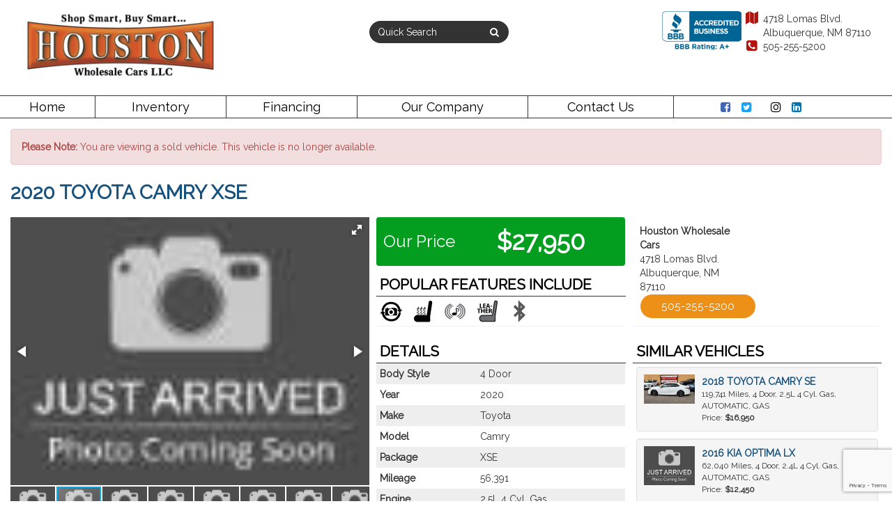

--- FILE ---
content_type: text/html; charset=utf-8
request_url: https://houstonwholesalecars.com/inventory/details/used/Toyota/Camry/2020/Albuquerque/New-Mexico/5736509/873886
body_size: 25000
content:
<!DOCTYPE html>
<html lang="en">
<head>
    <meta charset="utf-8" />
    <meta http-equiv="X-UA-Compatible" content="IE=edge" />
    <meta name="viewport" content="width=device-width, initial-scale=1, minimal-ui">
    <meta name="description" content="Houston Wholesale Cars : A USED 2020 Toyota Camry 873886 for sale in Albuquerque New Mexico 87110. 27950" />
    <title>Stock# 873886 USED 2020 Toyota Camry | Albuquerque, New Mexico 87110 | Houston Wholesale Cars</title>
    <link rel="preconnect" href="https://cdn.carbase.com">
    <link rel="preconnect" href="https://secure.carbase.com">
    <link rel="preconnect" href="https://analytics.carbaselive.com">
    
<script src="https://www.google.com/recaptcha/enterprise.js?render=6LeIO9wUAAAAAJx51j6BF2Bsgfhfhqai5gD66LCy"></script>

<script>
    window.addEventListener('load', function () {
        var recaptchaInputs = document.querySelectorAll('[name="RecaptchaToken"]');
        if (recaptchaInputs.length > 0) {
            setTokens();
        }
        function setTokens() {
            grecaptcha.enterprise.execute('6LeIO9wUAAAAAJx51j6BF2Bsgfhfhqai5gD66LCy', { action: 'SubmitForm' }).then(function (token) {
                recaptchaInputs.forEach(function (input) {
                    input.value = token;
                });
                setTimeout(setTokens, 1000 * 60 * 2);
            });
        }
    });
</script>
    
<link rel="canonical" href="https://houstonwholesalecars.com/inventory/details/used/Toyota/Camry/2020/Albuquerque/New-Mexico/5736509/873886"/>
<meta property="og:locale" content="en_US"/>
<meta property="og:title" content="Stock# 873886 USED 2020 Toyota Camry"/>
<meta property="og:description" content="Houston Wholesale Cars : A USED 2020 Toyota Camry 873886 for sale in Albuquerque New Mexico 87110. 27950"/>
<meta property="og:url" content="http://houstonwholesalecars.com/inventory/details/used/Toyota/Camry/2020/Albuquerque/New-Mexico/5736509/873886"/>
<meta property="og:site_name" content="Houston Wholesale Cars "/>


  <meta property='og:type' content='product'/>
  <meta property="og:phone_number" content="505-255-5200">
  <meta property="product:price:amount" content="27950">
  <meta property="product:price:currency" content="USD">
  <meta property="og:street-address" content="4718 Lomas Blvd.">
  <meta property="og:locality" content="Albuquerque">
  <meta property="og:region" content="New Mexico">
  <meta property="og:postal-code" content="87110">
  <meta property="og:country-name" content="USA">
    <meta property="og:image" content="https://cdn.carbase.com/dealer/houstonwholesaldd474/5736509_181953126_640.jpg"/>
    <meta property="og:image:secure_url" content="https://cdn.carbase.com/dealer/houstonwholesaldd474/5736509_181953126_640.jpg"/>
    <link rel="image_src" href="https://cdn.carbase.com/dealer/houstonwholesaldd474/5736509_181953126_640.jpg"/>

<meta name="theme-color" content="#B1130F">
<script src="https://kit.fontawesome.com/98042dee9d.js" crossorigin="anonymous"></script>

<link rel="icon" type="image/png" href='https://cdn.carbase.com/assets/houstonwholesaldd474/246/assets/images/favicon.ico' />
<meta name="google-site-verification" content="I6FZD3Y0JKSo5GlvL64_CmEOfrIVHqkiWtWhpkvTONU" />

<!-- Global site tag (gtag.js) - Google Analytics -->

<script async src="https://www.googletagmanager.com/gtag/js?id=G-PEHNS9FH3W"></script>

<script>

  window.dataLayer = window.dataLayer || [];

  function gtag(){dataLayer.push(arguments);}

  gtag('js', new Date());

 

  gtag('config', 'G-PEHNS9FH3W');

</script>

<!-- Start Car now kh 10-9-18-->
<script>
(function(d, s, id) {
  var js, cnjs = d.getElementsByTagName('head')[0];
  if (d.getElementById(id)) return;
  js = d.createElement(s); js.id = id;
  js.src = "//app.carnow.com/dealers/carnow_plugin.js?key=1Gf5uCpohfjuKw2mh0Iat0mmxGGI5gvGFIyCdraC0JF7yn0q";
  cnjs.appendChild(js, cnjs);
  js.onload = function () { CarNowPlugin.init(); }
}(document, 'script', 'com-carnow-plugin'));
</script>
<!-- End Car now -->

<!-- Google Tag Manager -->
<script>(function(w,d,s,l,i){w[l]=w[l]||[];w[l].push({'gtm.start':
new Date().getTime(),event:'gtm.js'});var f=d.getElementsByTagName(s)[0],

j=d.createElement(s),dl=l!='dataLayer'?'&l='+l:'';j.async=true;j.src=
'https://www.googletagmanager.com/gtm.js?id='+i+dl;f.parentNode.insertBefore(j,f);
})(window,document,'script','dataLayer','GTM-M2KQWWK');</script>

<script>(function(w,d,s,l,i){w[l]=w[l]||[];w[l].push({'gtm.start':
new Date().getTime(),event:'gtm.js'});var f=d.getElementsByTagName(s)[0],

j=d.createElement(s),dl=l!='dataLayer'?'&l='+l:'';j.async=true;j.src=
'https://www.googletagmanager.com/gtm.js?id='+i+dl;f.parentNode.insertBefore(j,f);
})(window,document,'script','dataLayer','GTM-T359PRD');</script>
<!-- End Google Tag Manager -->

    
    <link href="https://cdn.carbase.com/global/bundle.css?h=1265d22f8631e8a50e46afdb5ae200a6b9416e33" rel="stylesheet" type="text/css" />
    
    <link href="https://cdn.carbase.com/resources/houstonwholesaldd474/246.css?v=638597856981231812" type="text/css" rel="stylesheet" />
    
    
    
    <script>window.blockFotoramaData = true; window.CB_RQT = "CB|BB2FD555B4A84FD2A88D7F8F60347CFA:20260117";</script>
    <script>
        !function (a, b, c, d, e, f) { a.ddjskey = e; a.ddoptions = f || null; var m = b.createElement(c), n = b.getElementsByTagName(c)[0]; m.async = 1, m.src = d, n.parentNode.insertBefore(m, n) }(window, document, "script", "https://js.datadome.co/tags.js", "78E75958F5D8D06268C14F1B1AAB5B", { ajaxListenerPath: true, allowHtmlContentTypeOnCaptcha: true });
    </script>
    
    

<script async src="https://www.googletagmanager.com/gtag/js?id=G-SQWLQETF26"></script>

<script>
	window.dataLayer = window.dataLayer || []; function gtag() { dataLayer.push(arguments); } gtag('js', new Date());

		gtag('config', 'UA-8696684-47');
		gtag('config', 'G-SQWLQETF26');
</script>



<script type="text/javascript">
	function GoogleAnalyticsEventTracking(category, action, label) {
		gtag('event', action, { 'event_category': category, 'event_label': label });
	}

	function GoogleAnalyticsConversionTracking(name) {
		gtag('event', 'submit', { 'event_category': 'engagement', 'event_label': name });
	}

	// left over from previous Google Analytics
	function GoogleAnalyticsPageView(url, form) { return; }
</script>



    

<script type="application/ld+json">
  {
  "@context": "http://schema.org",
  "@type": "WebSite",
  "@id": "_webSite",
  "url": "https://houstonwholesalecars.com",
  "name": "Houston Wholesale Cars /",
  "potentialAction": {
  "@type": "SearchAction",
  "target": "https://houstonwholesalecars.com/inventory?FreeText={freetext}",
  "query-input": "required name=freetext"
  }
  }
</script>


<script type="application/ld+json">
  {
  "@context": "http://schema.org",
  "@type": "AutomotiveBusiness",
  "url": "https://houstonwholesalecars.com/",
  "id": "_parentBusiness",
  "image": "https://cdn.carbase.com/assets/houstonwholesaldd474/246/assets/images/logo.png",
  "logo": "https://cdn.carbase.com/assets/houstonwholesaldd474/246/assets/images/logo.png",
  "priceRange": "$$",
  "name": "Houston Wholesale Cars ",
  "telephone": "+1 (505) 255-5200",
  "address": {
  "@type": "PostalAddress",
  "streetAddress": "4718 Lomas Blvd.",
  "addressLocality": "Albuquerque",
  "addressRegion": "NM",
  "postalCode": "87110"
  },
  "contactPoint":[
  {
  "@type": "ContactPoint",
  "contactType": "Sales",
  "telephone": "+1 (505) 255-5200",
  "areaServed": "US"
  }
    ,{
      "@type":
      "ContactPoint",
      "contactType":
      "Sales",
      "telephone":
      "+1 (505) 255-5200",
      "contactOption":
      "TollFree",
      "areaServed":
      "US"
      }
  ]
  }
</script>

  <script type="application/ld+json">
    {
    "@context": "http://schema.org",
    "@type": "AutoDealer",
    "parentOrganization": "_parentBusiness",
    "url": "https://houstonwholesalecars.com/",
    "id": "_primaryf30c834fd7db4",
    "image": "https://cdn.carbase.com/assets/houstonwholesaldd474/246/assets/images/logo.png",
    "logo": "https://cdn.carbase.com/assets/houstonwholesaldd474/246/assets/images/logo.png",
    "priceRange": "$$",
    "name": "Houston Wholesale Cars",
    "telephone": "(505) 255-5200",
    "address": {
    "@type": "PostalAddress",
    "streetAddress": "4718 Lomas Blvd.",
    "addressLocality": "Albuquerque",
    "addressRegion": "NM",
    "postalCode": "87110"
    },
    "contactPoint": [
    {
      "@type": "ContactPoint",
    "contactType": "Sales",
    "telephone": "+1 (505) 255-5200",
    "areaServed": "US"
    }
      ,{
      "@type": "ContactPoint",
      "contactType": "Sales",
      "telephone": "+1 (505) 255-5200",
      "contactOption": "TollFree",
      "areaServed": "US"
      }
    ]
  }
  </script>

<script type="application/ld+json">
  {
  "@context": "http://schema.org",
  "@type": "Car",
  "itemCondition" : "http://schema.org/UsedCondition",
  "sku": "873886",
  "ModelDate": "2020",
  "model": "Camry",
  "bodyType": "4 Door",
  "vehicleConfiguration": "XSE",
  "driveWheelConfiguration": "FRONT WHEEL",
  "vehicleIdentificationNumber": "4T1K61AK6LU873886",
  "name": "2020 Toyota Camry XSE",
    "image": "https://cdn.carbase.com/dealer/houstonwholesaldd474/5736509_181953126_640.jpg",
  "description": "",
  "manufacturer": {
  "@type": "Organization",
  "name": "Toyota"
  },
  "mileageFromOdometer": {
  "@type": "QuantitativeValue",
  "unitText": "Miles",
  "value": "56,391"
  },
  "vehicleEngine": {
  "@type": "EngineSpecification",
  "fuelType": "GAS",
  "name": "2.5L 4 Cyl. Gas"
  },  
  "fuelEfficiency": {
  "@type": "QuantitativeValue",
  "unitText": "mpg Highway",
  "value": "38"
  }
    ,"offers": {
      "@type": "Offer",
      "priceCurrency": "USD",
      "itemCondition": "http://schema.org/USEDCondition",
      "availability": "http://schema.org/InStock",
      "price": "27950",
      "seller": {
      "@type": "AutoDealer",
      "@id": "_parentBusiness"
      }
      }

  }
</script>

</head>
<body>
    <img src='https://houstonwholesalecars.com/Main/SetUser?uid=b9896050948942049c22' class='hidden' alt='' aria-hidden='true' width='1' height='1' />
    


<style>
  select {
    background-image: url("data:image/svg+xml;utf8,<svg xmlns='http://www.w3.org/2000/svg' version='1.1' width='32' height='24' viewBox='0 0 32 24'><polygon points='0,0 32,0 16,24' style='fill: rgb%28138, 138, 138%29'></polygon></svg>") !important;
  }
</style>

<link rel="stylesheet" type="text/css" href="//fonts.googleapis.com/css?family=Playfair+Display|Raleway" />


	<div id="fb-root"></div>
	<script>(function(d, s, id) {
	  var js, fjs = d.getElementsByTagName(s)[0];
	  if (d.getElementById(id)) return;
	  js = d.createElement(s); js.id = id;
	  js.src = "//connect.facebook.net/en_US/sdk.js#xfbml=1&version=v2.8&appId=1387707071292260";
	  fjs.parentNode.insertBefore(js, fjs);
	}(document, 'script', 'facebook-jssdk'));</script>

<div id="sizer_header">

<!--cbhtml-->

<div id="header">
	<div class="container-fluid">
		<div class="row">    
		<div class="col-md-6 col-xs-12">
		  <a href="https://houstonwholesalecars.com/" class="header-logo-wrap"><img src='https://cdn.carbase.com/assets/houstonwholesaldd474/246/assets/images/logo.png' alt="Houston Wholesale Cars" class="header-logo img-responsive center-block" /></a>      
		</div>

		<div class="col-md-6 hidden-xs">
			<div class="hidden-xs col-sm-12 col-md-12 col-lg-12">

				<div class="pull-right">
					<div class="bbb">
						<a href="https://www.bbb.org/new-mexico-southwest-colorado/business-reviews/auto-dealers-used-cars/houston-wholesale-cars-llc-in-albuquerque-nm-99126786" target="_blank">
							<img src='https://cdn.carbase.com/assets/houstonwholesaldd474/246/assets/images/logo_bbb.png' class="img-responsive" alt="Better Business Bureau Accredited Business"/>
						</a>
					</div>
					<div class="contactinfo">
						<div class="info">
							<a href="https://houstonwholesalecars.com/hours-directions" >
								<i class="fa fa-fw fa-map" aria-hidden="true"></i>
								4718 Lomas Blvd.<br>
								<i class="fa fa-fw fa-map invisible" aria-hidden="true"></i>
								Albuquerque, NM 87110
							</a>
						</div>
						<div class="info">
							<a href="tel:+1-505-255-5200">
								<i class="fa fa-fw fa-phone-square" aria-hidden="true"></i>
								505-255-5200
							</a>
						</div>
					</div>
				</div>
        <div class="center-block visible-md visible-lg header-freetext">
          <form class="center-block" action="https://houstonwholesalecars.com/inventory">            
            <div class="input-group">
					    <input class="form-control" type="search" name="freetext" placeholder="Quick Search">
              <span class="input-group-btn">
                <button class="btn btn-default" type="submit">
                  <i class="fa fa-fw fa-search"></i>
                </button>
              </span>
				    </div>
          </form>
        </div>
			</div>
			</div>
		</div>
	</div>
</div>
<nav class="navbar navbar-inverse" role="navigation" id="mainMenu">
	<div class="container-fluid">
		<div class="navbar-header">
			<button type="button" class="navbar-toggle collapsed" data-toggle="collapse" data-target="#cb-header-navbar-collapse">
				<i class="fa fa-bars"></i>
			</button>
			<p class="navbar-btn visible-xs">
					<a class="btn btn-default btn-mobile" href="tel://5052555200"><i class="fa fa-phone"></i> Call</a>
				<a class="btn btn-default btn-mobile" data-toggle="modal" data-target="#general-sms-modal"><i class="fa fa-mobile"></i> Text</a>

					<a class="btn btn-default btn-mobile" href="https://houstonwholesalecars.com/hours-directions"><i class="fa fa-map-marker"></i> Map</a>
					<a class="btn btn-default btn-mobile" href="https://houstonwholesalecars.com/hours-directions"><i class="fa fa-clock-o"></i> Hours</a>
			</p>
		</div>
		<div class="collapse navbar-collapse" id="cb-header-navbar-collapse">
			<ul class="nav navbar-nav">
			<li>
				<a href="https://houstonwholesalecars.com/" target="_top">Home</a>
			</li>
		<li class="dropdown ">
			<a href="#" class="dropdown-toggle" data-toggle="dropdown">Inventory <span class="caret"></span></a>
			<ul class="dropdown-menu" role="menu">
			<li>
				<a href="https://houstonwholesalecars.com/used-inventory" target="_top">All Inventory</a>
			</li>
			<li>
				<a href="https://houstonwholesalecars.com/used-cars" target="_top">Cars</a>
			</li>
			<li>
				<a href="https://houstonwholesalecars.com/used-trucks" target="_top">Trucks</a>
			</li>
			<li>
				<a href="https://houstonwholesalecars.com/used-vans" target="_top">Vans</a>
			</li>
			<li>
				<a href="https://houstonwholesalecars.com/used-suvs" target="_top">SUVs</a>
			</li>
			<li>
				<a href="https://houstonwholesalecars.com/used-crossovers" target="_top">Crossovers</a>
			</li>
			<li>
				<a href="https://houstonwholesalecars.com/schedule-test-drive" target="_top">Schedule Test Drive</a>
			</li>
			<li>
				<a href="https://houstonwholesalecars.com/sell-or-trade-your-vehicle" target="_top">Sell or Trade Your Vehicle</a>
			</li>
			</ul>
		</li>
		<li class="dropdown ">
			<a href="#" class="dropdown-toggle" data-toggle="dropdown">Financing <span class="caret"></span></a>
			<ul class="dropdown-menu" role="menu">
			<li>
				<a href="https://houstonwholesalecars.com/full-credit-app" target="_top">Credit Application</a>
			</li>
			<li>
				<a href="https://houstonwholesalecars.com/privacy" target="_top">Privacy Policy</a>
			</li>
			</ul>
		</li>
		<li class="dropdown ">
			<a href="#" class="dropdown-toggle" data-toggle="dropdown">Our Company <span class="caret"></span></a>
			<ul class="dropdown-menu" role="menu">
			<li>
				<a href="https://houstonwholesalecars.com/about" target="_top">About Us</a>
			</li>
			<li>
				<a href="https://houstonwholesalecars.com/hours-directions" target="_top">Hours &amp; Directions</a>
			</li>
			<li>
				<a href="https://houstonwholesalecars.com/staff" target="_top">Meet Our Staff</a>
			</li>
			<li>
				<a href="https://houstonwholesalecars.com/testimonials" target="_top">Customer Testimonials</a>
			</li>
			<li>
				<a href="https://houstonwholesalecars.com/houston-wholesale-cars-videos" target="_top">Our Videos</a>
			</li>
			</ul>
		</li>
			<li>
				<a href="https://houstonwholesalecars.com/contact-us" target="_top">Contact Us</a>
			</li>
				<li class="social-media hidden-xs">
				
					<a href="https://www.facebook.com/pages/category/Car-Dealership/Houston-Wholesale-Cars-497738477435531/" target="_blank"><i style="color: #4267b2" class="fa fa-facebook-square" aria-hidden="true"></i></a>
						<a href="https://twitter.com/HouWhlseCars" target="_blank"><i style="color: #1da1f2" class="fa fa-twitter-square" aria-hidden="true"></i></a>
				
					<a href="/TikTok-Cars" target="_blank"><i class="fa-brands fa-tiktok"></i></a>
			 
			 <a href="https://www.instagram.com/houston_wholesale_abq/" target="_blank"><i style ="color: #000"   class="fa fa-instagram" aria-hidden="true"></i></a>
			 <a href="https://www.linkedin.com/company/houston-wholesale-cars-llc/" target="_blank"><i style = "color: #0073b0" class="fa fa-linkedin-square" aria-hidden="true"></i></a>
			 
			  <div class="fb-like" data-href="https://www.facebook.com/pages/category/Car-Dealership/Houston-Wholesale-Cars-497738477435531/" data-width="50" data-layout="button_count" data-action="like" data-size="small" data-show-faces="false" data-share="false" style="width:60px;display:inline-block;"></div>
				</li>
			</ul>
		</div>
	</div>
</nav>



<div class="modal fade" id="general-sms-modal" tabindex="-1" role="dialog" aria-hidden="true">
    <div class="modal-dialog">
        <div class="modal-content">
            <div class="modal-header">
                <button type="button" class="close" data-dismiss="modal">
                    <span aria-hidden="true">&times;</span><span class="sr-only">Close</span>
                </button>
                <h4 class="modal-title">Send Us a Text</h4>
            </div>
            <div class="modal-body">
                <p>Use the form below to send us a text.</p>                
                
<form action="/Form" class="cb-nj-form" data-ajax="true" data-ajax-method="POST" data-ajax-mode="replace-with" data-ajax-update="#smsformbba82" data-campaign="" data-form-code="smsform" data-form-id="smsform" data-form-name="Text Message" data-gameplan-id="0" enctype="application/x-www-form-urlencoded" id="smsformbba82" method="post">

<input aria-label="Control Field - Keep Empty" autocomplete="off" class="cb-form-field__subject" id="smsformbba82__CBLFormSubjectControl" name="CBLFormSubjectControl" tabindex="-1" type="text" value="" /><input class="form-control" id="smsformbba82__RecaptchaToken" name="RecaptchaToken" type="hidden" value="" /><input class="form-control" id="smsformbba82__FormId" name="FormId" type="hidden" value="smsform" /><div class="row">
	<div class="col-sm-12">
		<div class="panel panel-default panel-vdp">
			<div class="panel-heading">
				<h4 class="panel-title">Send a Text!</h4>
			</div>
			<div class="panel-body">
				<div class="row">
					<div class="col-sm-6">
						<div class="form-group">
							<label for="smsformbba82__Name">Name</label>
							<input aria-label="Name" class="form-control" data-val="true" data-val-length="Maximum 30 Characters" data-val-length-max="30" data-val-required="Name Required" id="smsformbba82__Name" maxlength="30" name="Name" placeholder="Enter Name" required="required" type="text" value="" />
							<span class="field-validation-valid" data-valmsg-for="Name" data-valmsg-replace="true"></span>
						</div>
					</div>
					<div class="col-sm-6">
						<div class="form-group">
							<label for="smsformbba82__CellNumber">Cell Number</label>
							<input aria-label="Cell Number" class="form-control" data-val="true" data-val-regex="Invalid Phone" data-val-regex-pattern="\(?([0-9]{3})\)?([ .-]?)([0-9]{3})\2([0-9]{4})" data-val-required="What is your cell so we can send a reply?" id="smsformbba82__CellNumber" name="CellNumber" placeholder="Enter Cell" required="required" type="tel" value="" />
							<span class="field-validation-valid" data-valmsg-for="CellNumber" data-valmsg-replace="true"></span>
						</div>
					</div>
				</div>
				<div class="row">
					<div class="col-sm-12">
						<div class="form-group">
							<label for="smsformbba82__Message">Message</label>
							<textarea class="form-control" cols="20" data-val="true" data-val-length="Please shorten your message." data-val-length-max="160" data-val-required="Please enter a message." id="smsformbba82__Message" name="Message" placeholder="Enter your message" rows="5">
</textarea>
						</div>
					</div>
				</div>
				<div class="row">
					<div class="col-sm-12">
						<input class="form-control" data-val="true" data-val-number="The field Vid must be a number." data-val-required="The Vid field is required." id="smsformbba82__Vid" name="Vid" type="hidden" value="5736509" />
						<input class="form-control" data-val="true" data-val-number="The field UserId must be a number." data-val-required="The UserId field is required." id="smsformbba82__UserId" name="UserId" type="hidden" value="0" />
						<input type="submit" value="Send" class="btn btn-success btn-sm" />
						<button data-cancel-sms type="reset" data-dismiss="modal" class="btn btn-danger btn-sm" onclick="$(this).parents('[data-view-sms]').slideUp();">Cancel</button>
					</div>
				</div>
			</div>
		</div>

		
	</div>
	<div class="col-sm-6 clearfix">&nbsp;</div>
</div>
</form>


				
            </div>
        </div>
    </div>
</div>






</div>



<!--cbhtml-->

<div class="container-fluid container-vdp">
    <div class="row">
      <div class="col-xs-12">
        <div class="alert alert-danger">
          <b>Please Note: </b> You are viewing a sold vehicle. This vehicle is no longer available.
        </div>
      </div>
    </div>
  <div class="row" id="VDPTitleBar">
    <div class="col-xs-12">
      2020 Toyota Camry
      XSE
      <div class="sharethis">
        <span class="st_sharethis_large" displaytext="ShareThis"></span>
        <span class="st_facebook_large" displaytext="Facebook"></span>
        <span class="st_twitter_large" displaytext="Tweet"></span>
        <span class="st_googleplus_large" displaytext="Google +"></span>
        <span class="st_pinterest_large" displaytext="Pinterest"></span>
        <span class="st_email_large" displaytext="Email"></span>
      </div>
    </div>
  </div>
  <div class="row">
    <div class="col-xs-12 col-md-4 col-lg-5">
      <div class="panel panel-default" id="vdp-slideshow-panel">
        

<div class="fotorama"
     data-nav=thumbs
     data-navposition=bottom
     data-allowfullscreen=native
     data-fit=contain
     data-transition=slide
     
     
     data-direction=ltr
     data-arrows=true
     data-hash=false
     data-loop=true
     data-autoplay=true
     data-stopautoplayontouch=true
     data-keyboard=true
     data-click=true
     data-swipe=true
     data-trackpad=true
     data-shuffle=false
     data-shadows=true
     data-width=100%
     
     
     
     
     
     
     
     >

	
			<a href="https://cdn.carbase.com/dealer/houstonwholesaldd474/5736509_181953126_640.jpg"
				 data-thumb="https://cdn.carbase.com/dealerx/houstonwholesaldd474/5736509_181953126_120.jpg?w=91"
				 ></a>
			<a href="https://cdn.carbase.com/dealer/houstonwholesaldd474/5736509_181953127_640.jpg"
				 data-thumb="https://cdn.carbase.com/dealerx/houstonwholesaldd474/5736509_181953127_120.jpg?w=91"
				 ></a>
			<a href="https://cdn.carbase.com/dealer/houstonwholesaldd474/5736509_181953128_640.jpg"
				 data-thumb="https://cdn.carbase.com/dealerx/houstonwholesaldd474/5736509_181953128_120.jpg?w=91"
				 ></a>
			<a href="https://cdn.carbase.com/dealer/houstonwholesaldd474/5736509_181953129_640.jpg"
				 data-thumb="https://cdn.carbase.com/dealerx/houstonwholesaldd474/5736509_181953129_120.jpg?w=91"
				 ></a>
			<a href="https://cdn.carbase.com/dealer/houstonwholesaldd474/5736509_181953130_640.jpg"
				 data-thumb="https://cdn.carbase.com/dealerx/houstonwholesaldd474/5736509_181953130_120.jpg?w=91"
				 ></a>
			<a href="https://cdn.carbase.com/dealer/houstonwholesaldd474/5736509_181953131_640.jpg"
				 data-thumb="https://cdn.carbase.com/dealerx/houstonwholesaldd474/5736509_181953131_120.jpg?w=91"
				 ></a>
			<a href="https://cdn.carbase.com/dealer/houstonwholesaldd474/5736509_181953132_640.jpg"
				 data-thumb="https://cdn.carbase.com/dealerx/houstonwholesaldd474/5736509_181953132_120.jpg?w=91"
				 ></a>
			<a href="https://cdn.carbase.com/dealer/houstonwholesaldd474/5736509_181953133_640.jpg"
				 data-thumb="https://cdn.carbase.com/dealerx/houstonwholesaldd474/5736509_181953133_120.jpg?w=91"
				 ></a>
			<a href="https://cdn.carbase.com/dealer/houstonwholesaldd474/5736509_181953134_640.jpg"
				 data-thumb="https://cdn.carbase.com/dealerx/houstonwholesaldd474/5736509_181953134_120.jpg?w=91"
				 ></a>
			<a href="https://cdn.carbase.com/dealer/houstonwholesaldd474/5736509_181953135_640.jpg"
				 data-thumb="https://cdn.carbase.com/dealerx/houstonwholesaldd474/5736509_181953135_120.jpg?w=91"
				 ></a>
			<a href="https://cdn.carbase.com/dealer/houstonwholesaldd474/5736509_181953136_640.jpg"
				 data-thumb="https://cdn.carbase.com/dealerx/houstonwholesaldd474/5736509_181953136_120.jpg?w=91"
				 ></a>
			<a href="https://cdn.carbase.com/dealer/houstonwholesaldd474/5736509_181953138_640.jpg"
				 data-thumb="https://cdn.carbase.com/dealerx/houstonwholesaldd474/5736509_181953138_120.jpg?w=91"
				 ></a>
			<a href="https://cdn.carbase.com/dealer/houstonwholesaldd474/5736509_181953139_640.jpg"
				 data-thumb="https://cdn.carbase.com/dealerx/houstonwholesaldd474/5736509_181953139_120.jpg?w=91"
				 ></a>
</div>
























      </div>      
      <div class="visible-xs">
        
	<table class="price-details">
			<tr>
				<td>Our Price</td>
				<td class="final right">$27,950</td>
			</tr>
	</table>

        	<div class="panel panel-vdp">
		<div class="panel-heading">
			<h4 class="panel-title">Popular features include</h4>
		</div>
		<div class="panel-body">
			<ul class="list-inline remove-bottom-margin popular-feature-list">
                    <!-- icon src: https://cdn.carbase.com//icons/PopularFeatureIcons/backupcamera.png -->
					<li><img src="https://cdn.carbase.com//icons/PopularFeatureIcons/backupcamera.png" alt="Backup Camera" data-toggle="tooltip" title="Backup Camera" height="32" width="32" class="popular-feature-icon"/></li>
                    <!-- icon src: https://cdn.carbase.com//icons/PopularFeatureIcons/heatedseats.png -->
					<li><img src="https://cdn.carbase.com//icons/PopularFeatureIcons/heatedseats.png" alt="Heated Seats" data-toggle="tooltip" title="Heated Seats" height="32" width="32" class="popular-feature-icon"/></li>
                    <!-- icon src: https://cdn.carbase.com//icons/PopularFeatureIcons/satelliteradio.png -->
					<li><img src="https://cdn.carbase.com//icons/PopularFeatureIcons/satelliteradio.png" alt="Satellite Radio" data-toggle="tooltip" title="Satellite Radio" height="32" width="32" class="popular-feature-icon"/></li>
                    <!-- icon src: https://cdn.carbase.com//icons/PopularFeatureIcons/leatherinterior.png -->
					<li><img src="https://cdn.carbase.com//icons/PopularFeatureIcons/leatherinterior.png" alt="Leather Interior" data-toggle="tooltip" title="Leather Interior" height="32" width="32" class="popular-feature-icon"/></li>
                    <!-- icon src: https://cdn.carbase.com//icons/PopularFeatureIcons/bluetooth.png -->
					<li><img src="https://cdn.carbase.com//icons/PopularFeatureIcons/bluetooth.png" alt="Bluetooth" data-toggle="tooltip" title="Bluetooth" height="32" width="32" class="popular-feature-icon"/></li>
			</ul>
		</div>
	</div>

        <div class="panel panel-vdp">
          





<div class="panel-heading">
	<h4 class="panel-title">Details</h4>
</div>
<table class="table table-condensed table-striped remove-bottom-margin">
	<tbody>
		<tr data-cb-detail="body">
			<td data-cb-label><strong>Body Style</strong></td>
			<td data-cb-value>4 Door</td>
		</tr>
		<tr data-cb-detail="myear">
			<td data-cb-label><strong>Year</strong></td>
			<td data-cb-value>2020</td>
		</tr>
		<tr data-cb-detail="make">
			<td data-cb-label><strong>Make</strong></td>
			<td data-cb-value>Toyota</td>
		</tr>
		<tr data-cb-detail="model">
			<td data-cb-label><strong>Model</strong></td>
			<td data-cb-value>Camry</td>
		</tr>
		<tr data-cb-detail="package">
			<td data-cb-label><strong>Package</strong></td>
			<td data-cb-value>XSE</td>
		</tr>
		<tr data-cb-detail="mileage">
			<td data-cb-label><strong>Mileage</strong></td>
			<td data-cb-value>56,391</td>
		</tr>
		<tr data-cb-detail="engine">
			<td data-cb-label><strong>Engine</strong></td>
			<td data-cb-value>2.5L 4 Cyl. Gas</td>
		</tr>
		<tr data-cb-detail="fueltype">
			<td data-cb-label><strong>Fuel</strong></td>
			<td data-cb-value>GAS</td>
		</tr>
		<tr data-cb-detail="transmission">
			<td data-cb-label><strong>Transmission</strong></td>
			<td data-cb-value>AUTOMATIC</td>
		</tr>
		<tr data-cb-detail="drivetype">
			<td data-cb-label><strong>Drive Type</strong></td>
			<td data-cb-value>FRONT WHEEL</td>
		</tr>
		<tr data-cb-detail="extcolor">
			<td data-cb-label><strong>Color</strong></td>
			<td data-cb-value>BLACK</td>
		</tr>
		
		<tr data-cb-detail="vin">
			<td data-cb-label><strong>VIN</strong></td>
			<td data-cb-value>4T1K61AK6LU873886</td>
		</tr>
		<tr data-cb-detail="stockno">
			<td data-cb-label><strong>Stock Number</strong></td>
			<td data-cb-value>873886</td>
		</tr>
	</tbody>
</table>
        </div>
        <div class="row">
            <div class="col-xs-12">
              <div class="well" style="padding:5px">
                <div class="mpg-box mpg-box-lg cb-black-gradient">
                  <div class="mpg-box-inner"></div>
                  <div class="mpg-city">
                    <span class="mpg-label">City</span>
                    <span class="mpg-value">27</span>
                  </div>
                  <div class="mpg-highway">
                    <span class="mpg-label">Hwy</span>
                    <span class="mpg-value">38</span>
                  </div>
                </div>
                <div style="text-align: center;">
                  <small>*EPA estimates. Actual mileage will vary.</small>
                </div>
              </div>
            </div>
          <div class="col-xs-12">
            <div class="panel panel-vdp clearfix">
              <div class="panel-heading">
                <h3 class="panel-title">Location</h3>
              </div>
              <div class="panel-body text-center">
                <address data-location="primaryf30c834fd7db4">
                  <strong>Houston Wholesale Cars</strong><br>
                  4718 Lomas Blvd.<br>
                  Albuquerque, New Mexico 87110 <br>
                  <a class="btn btn-default cta-button" href="tel://5052555200">505-255-5200</a>
                </address>
              </div>
            </div>
          </div>
        </div>
      </div>
      
      
      <div class="row">
        <div class="col-lg-7 col-md-12 col-sm-6 col-xs-12">
            <div class="well" style="padding:5px">
              <div class="mpg-box mpg-box-lg cb-black-gradient">
                <div class="mpg-box-inner"></div>
                <div class="mpg-city">
                  <span class="mpg-label">City</span>
                  <span class="mpg-value">27</span>
                </div>
                <div class="mpg-highway">
                  <span class="mpg-label">Hwy</span>
                  <span class="mpg-value">38</span>
                </div>
              </div>
              <div style="text-align: center;">
                <small>*EPA estimates. Actual mileage will vary.</small>
              </div>
            </div>
        </div>
        <div class="col-lg-5 col-md-12 col-sm-6 col-xs-12 hidden-xs">
        
          <div class="panel panel-vdp clearfix hidden-xs">
            <div class="panel-heading">
              <h3 class="panel-title">Location</h3>
            </div>
            <div class="panel-body text-center">
              <address data-location="primaryf30c834fd7db4">
                <strong>Houston Wholesale Cars</strong><br>
                4718 Lomas Blvd.<br>
                Albuquerque,
                NM
                87110<br>
                <a class="btn btn-default cta-button" href="tel://5052555200">505-255-5200</a>
              </address>
            </div>
          </div>
        </div>
      </div>
    </div>
    <div class="col-xs-12 col-md-8 col-lg-7">
      <div class="row">
        <div class="col-sm-12 col-md-6 col-lg-6">
          <div class="hidden-xs">
            
	<table class="price-details">
			<tr>
				<td>Our Price</td>
				<td class="final right">$27,950</td>
			</tr>
	</table>

            	<div class="panel panel-vdp">
		<div class="panel-heading">
			<h4 class="panel-title">Popular features include</h4>
		</div>
		<div class="panel-body">
			<ul class="list-inline remove-bottom-margin popular-feature-list">
                    <!-- icon src: https://cdn.carbase.com//icons/PopularFeatureIcons/backupcamera.png -->
					<li><img src="https://cdn.carbase.com//icons/PopularFeatureIcons/backupcamera.png" alt="Backup Camera" data-toggle="tooltip" title="Backup Camera" height="32" width="32" class="popular-feature-icon"/></li>
                    <!-- icon src: https://cdn.carbase.com//icons/PopularFeatureIcons/heatedseats.png -->
					<li><img src="https://cdn.carbase.com//icons/PopularFeatureIcons/heatedseats.png" alt="Heated Seats" data-toggle="tooltip" title="Heated Seats" height="32" width="32" class="popular-feature-icon"/></li>
                    <!-- icon src: https://cdn.carbase.com//icons/PopularFeatureIcons/satelliteradio.png -->
					<li><img src="https://cdn.carbase.com//icons/PopularFeatureIcons/satelliteradio.png" alt="Satellite Radio" data-toggle="tooltip" title="Satellite Radio" height="32" width="32" class="popular-feature-icon"/></li>
                    <!-- icon src: https://cdn.carbase.com//icons/PopularFeatureIcons/leatherinterior.png -->
					<li><img src="https://cdn.carbase.com//icons/PopularFeatureIcons/leatherinterior.png" alt="Leather Interior" data-toggle="tooltip" title="Leather Interior" height="32" width="32" class="popular-feature-icon"/></li>
                    <!-- icon src: https://cdn.carbase.com//icons/PopularFeatureIcons/bluetooth.png -->
					<li><img src="https://cdn.carbase.com//icons/PopularFeatureIcons/bluetooth.png" alt="Bluetooth" data-toggle="tooltip" title="Bluetooth" height="32" width="32" class="popular-feature-icon"/></li>
			</ul>
		</div>
	</div>

          </div>
          <div class="panel panel-vdp hidden-xs">
            





<div class="panel-heading">
	<h4 class="panel-title">Details</h4>
</div>
<table class="table table-condensed table-striped remove-bottom-margin">
	<tbody>
		<tr data-cb-detail="body">
			<td data-cb-label><strong>Body Style</strong></td>
			<td data-cb-value>4 Door</td>
		</tr>
		<tr data-cb-detail="myear">
			<td data-cb-label><strong>Year</strong></td>
			<td data-cb-value>2020</td>
		</tr>
		<tr data-cb-detail="make">
			<td data-cb-label><strong>Make</strong></td>
			<td data-cb-value>Toyota</td>
		</tr>
		<tr data-cb-detail="model">
			<td data-cb-label><strong>Model</strong></td>
			<td data-cb-value>Camry</td>
		</tr>
		<tr data-cb-detail="package">
			<td data-cb-label><strong>Package</strong></td>
			<td data-cb-value>XSE</td>
		</tr>
		<tr data-cb-detail="mileage">
			<td data-cb-label><strong>Mileage</strong></td>
			<td data-cb-value>56,391</td>
		</tr>
		<tr data-cb-detail="engine">
			<td data-cb-label><strong>Engine</strong></td>
			<td data-cb-value>2.5L 4 Cyl. Gas</td>
		</tr>
		<tr data-cb-detail="fueltype">
			<td data-cb-label><strong>Fuel</strong></td>
			<td data-cb-value>GAS</td>
		</tr>
		<tr data-cb-detail="transmission">
			<td data-cb-label><strong>Transmission</strong></td>
			<td data-cb-value>AUTOMATIC</td>
		</tr>
		<tr data-cb-detail="drivetype">
			<td data-cb-label><strong>Drive Type</strong></td>
			<td data-cb-value>FRONT WHEEL</td>
		</tr>
		<tr data-cb-detail="extcolor">
			<td data-cb-label><strong>Color</strong></td>
			<td data-cb-value>BLACK</td>
		</tr>
		
		<tr data-cb-detail="vin">
			<td data-cb-label><strong>VIN</strong></td>
			<td data-cb-value>4T1K61AK6LU873886</td>
		</tr>
		<tr data-cb-detail="stockno">
			<td data-cb-label><strong>Stock Number</strong></td>
			<td data-cb-value>873886</td>
		</tr>
	</tbody>
</table>
          </div>
          <div class="panel panel-vdp">
            <div class="panel-heading clearfix">
              <button class="btn btn-default btn-sm pull-right" type="button" data-toggle="collapse" data-target="#vdpFeaturesCollapse">Show Features</button>
              <h3 class="panel-title pull-left" style="padding-top: 7.5px">Features</h3>
            </div>
            <div class="collapse" id="vdpFeaturesCollapse">
              <table class="table table-condensed table-striped remove-bottom-margin">
                <tr><td>Power Mirrors</td>
<td>Vanity Mirrors</td>
</tr>
<tr><td>Traction Control</td>
<td>Airbag - Driver</td>
</tr>
<tr><td>Airbag - Passenger</td>
<td>Side Airbags</td>
</tr>
<tr><td>Roof Airbags</td>
<td>Air Conditioning</td>
</tr>
<tr><td>AM/FM Radio</td>
<td>CD Player</td>
</tr>
<tr><td>Satellite Radio</td>
<td>Backup Camera</td>
</tr>
<tr><td>Four Wheel ABS</td>
<td>4-Wheel Disc Brakes</td>
</tr>
<tr><td>Cruise Control</td>
<td>Rear Defrost</td>
</tr>
<tr><td>Front Wheel Drive</td>
<td>Vehicle Anti-theft</td>
</tr>
<tr><td>Remote Keyless Entry</td>
<td>Power Locks</td>
</tr>
<tr><td>Heated Mirrors</td>
<td>Trip Computer</td>
</tr>
<tr><td>Wheels - Aluminum</td>
<td>Power Windows</td>
</tr>
<tr><td>Intermittent Wipers</td>
<td>Leather Seats</td>
</tr>
<tr><td>Heated Seats</td>
<td>Power Driver Seat</td>
</tr>
<tr><td>Power Passenger Seat</td>
<td>Fold Down Rear Seat</td>
</tr>
<tr><td>Front Bucket Seats</td>
<td>Rear Spoiler</td>
</tr>
<tr><td>Tilt Steering Wheel</td>
<td>Steer Wheel Audio Cntrls</td>
</tr>
<tr><td>Leather Wrapped Steering</td>
<td>Power Steering</td>
</tr>
<tr><td>Bluetooth Connection</td>
<td>Compact Spare Tire</td>
</tr>
<tr><td></td>
<td></td>
</tr>

              </table>
            </div>
          </div>
        </div>
        <div class="col-sm-12 col-md-6 col-lg-6">
          <div class="panel panel-vdp hidden-xs">
            <div class="list-group vdp-button-group">
              <div class="list-group-item">
                <div class="row">
                  <div class="col-lg-6">
                    <address class="remove-bottom-margin">
                      <strong>Houston Wholesale Cars</strong><br>
                      4718 Lomas Blvd.<br>
                      Albuquerque,
                      NM
                      87110<br>
                    </address>
                    <a class="btn btn-default cta-button" href="tel://5052555200">505-255-5200</a>
                  </div>
                  <div class="col-lg-6">
                    <div class="row text-center" style="margin:0px;">
                      <div class="col-xs-6" style="padding:0px;">
                            <div class="carfax-container srp-carfax" data-vin="4T1K61AK6LU873886" data-carfaxid="C410755"></div>
                      </div>
                      <div class="col-xs-6" style="padding:0px;">
                        <span data-cg-vin="4T1K61AK6LU873886" data-cg-price="27950"></span>
                      </div>
                    </div>
                  </div>
                </div>
              </div>
            </div>
          </div>
          <div class="panel panel-vdp vdp-similar-vehicles-panel">
	<div class="panel-heading">
		<h3 class="panel-title">Similar Vehicles</h3>
	</div>
	<div class="panel-body">
		
	<div class="well vdp-similar-vehicle-item" data-vid="6051157" data-detailurl="/inventory/details/used/Toyota/Camry/2018/Albuquerque/New-Mexico/6051157/063317" style="padding: 10px;">
	<div class="row">
		<div class="col-lg-3 col-sm-4">
			<a href="/inventory/details/used/Toyota/Camry/2018/Albuquerque/New-Mexico/6051157/063317" class="vdp-similar-vehicle-thumbnail">
				
<img src="https://cdn.carbase.com/dealer/houstonwholesaldd474/6051157_189648166_250.jpg" alt="2018 Toyota Camry" class="img-responsive" data-cb-inventory-pic onerror="this.src='https://cdn.carbase.com//Assets/nophoto_Small.jpg'"/>
			</a>
		</div>
		<div class="col-lg-9 col-sm-8" style="padding-right:0">
			<a href="/inventory/details/used/Toyota/Camry/2018/Albuquerque/New-Mexico/6051157/063317" class="media-heading">2018 Toyota Camry SE</a>
			<p style="font-size:85%">
				119,741 Miles, 4 Door, 2.5L 4 Cyl. Gas, AUTOMATIC, GAS
				<br/>
					<span>Price: </span> <strong>$16,950</strong>
			</p>
		</div>
	</div>
</div>	<div class="well vdp-similar-vehicle-item" data-vid="5743362" data-detailurl="/inventory/details/used/Kia/Optima/2016/Albuquerque/New-Mexico/5743362/100612" style="padding: 10px;">
	<div class="row">
		<div class="col-lg-3 col-sm-4">
			<a href="/inventory/details/used/Kia/Optima/2016/Albuquerque/New-Mexico/5743362/100612" class="vdp-similar-vehicle-thumbnail">
				
<img src="https://cdn.carbase.com/dealer/houstonwholesaldd474/5743362_186357756_250.jpg" alt="2016 Kia Optima" class="img-responsive" data-cb-inventory-pic onerror="this.src='https://cdn.carbase.com//Assets/nophoto_Small.jpg'"/>
			</a>
		</div>
		<div class="col-lg-9 col-sm-8" style="padding-right:0">
			<a href="/inventory/details/used/Kia/Optima/2016/Albuquerque/New-Mexico/5743362/100612" class="media-heading">2016 Kia Optima LX</a>
			<p style="font-size:85%">
				62,040 Miles, 4 Door, 2.4L 4 Cyl. Gas, AUTOMATIC, GAS
				<br/>
					<span>Price: </span> <strong>$12,450</strong>
			</p>
		</div>
	</div>
</div><div class="well vdp-similar-vehicle-item" data-vid="6119506" data-detailurl="/inventory/details/used/Kia/Optima/2016/Albuquerque/New-Mexico/6119506/108227" style="padding: 10px;">
	<div class="row">
		<div class="col-lg-3 col-sm-4">
			<a href="/inventory/details/used/Kia/Optima/2016/Albuquerque/New-Mexico/6119506/108227" class="vdp-similar-vehicle-thumbnail">
				
<img src="https://cdn.carbase.com/dealer/houstonwholesaldd474/6119506_191359991_250.jpg" alt="2016 Kia Optima" class="img-responsive" data-cb-inventory-pic onerror="this.src='https://cdn.carbase.com//Assets/nophoto_Small.jpg'"/>
			</a>
		</div>
		<div class="col-lg-9 col-sm-8" style="padding-right:0">
			<a href="/inventory/details/used/Kia/Optima/2016/Albuquerque/New-Mexico/6119506/108227" class="media-heading">2016 Kia Optima SXL Turbo</a>
			<p style="font-size:85%">
				90,835 Miles, 4 Door, 2.0L 4 Cyl. Gas, AUTOMATIC, GAS
				<br/>
					<span>Price: </span> <strong>$14,450</strong>
			</p>
		</div>
	</div>
</div><div class="well vdp-similar-vehicle-item" data-vid="6261565" data-detailurl="/inventory/details/used/Honda/Civic-Hatchback/2020/Albuquerque/New-Mexico/6261565/210578" style="padding: 10px;">
	<div class="row">
		<div class="col-lg-3 col-sm-4">
			<a href="/inventory/details/used/Honda/Civic-Hatchback/2020/Albuquerque/New-Mexico/6261565/210578" class="vdp-similar-vehicle-thumbnail">
				
<img src="https://cdn.carbase.com/dealer/houstonwholesaldd474/6261565_195770177_250.jpg" alt="2020 Honda Civic Hatchback" class="img-responsive" data-cb-inventory-pic onerror="this.src='https://cdn.carbase.com//Assets/nophoto_Small.jpg'"/>
			</a>
		</div>
		<div class="col-lg-9 col-sm-8" style="padding-right:0">
			<a href="/inventory/details/used/Honda/Civic-Hatchback/2020/Albuquerque/New-Mexico/6261565/210578" class="media-heading">2020 Honda Civic Hatchback EX</a>
			<p style="font-size:85%">
				83,328 Miles, 4 Door, 1.5L 4 Cyl. Gas, OTHER, GAS
				<br/>
					<span>Price: </span> <strong>$17,950</strong>
			</p>
		</div>
	</div>
</div><div class="well vdp-similar-vehicle-item" data-vid="6274190" data-detailurl="/inventory/details/used/Chevrolet/Volt/2019/Albuquerque/New-Mexico/6274190/131167" style="padding: 10px;">
	<div class="row">
		<div class="col-lg-3 col-sm-4">
			<a href="/inventory/details/used/Chevrolet/Volt/2019/Albuquerque/New-Mexico/6274190/131167" class="vdp-similar-vehicle-thumbnail">
				
<img src="https://cdn.carbase.com/dealer/houstonwholesaldd474/6274190_195770183_250.jpg" alt="2019 Chevrolet Volt" class="img-responsive" data-cb-inventory-pic onerror="this.src='https://cdn.carbase.com//Assets/nophoto_Small.jpg'"/>
			</a>
		</div>
		<div class="col-lg-9 col-sm-8" style="padding-right:0">
			<a href="/inventory/details/used/Chevrolet/Volt/2019/Albuquerque/New-Mexico/6274190/131167" class="media-heading">2019 Chevrolet Volt LT</a>
			<p style="font-size:85%">
				77,927 Miles, 4 Door, 1.5L 4 Cyl. Hybrid, AUTOMATIC, HYBRID
				<br/>
					<span>Price: </span> <strong>$13,950</strong>
			</p>
		</div>
	</div>
</div></div>
</div>


          
        </div>
      </div>
    </div>
  </div>
  <div class="row">
    <div class="col-xs-12">
      
<div class="panel panel-default disclaimer">
  <div class="panel-heading">
    <div class="panel-title">
      Disclaimer
    </div>
  </div>
  <div class="panel-body">
      <p>
        Although every reasonable effort has been made to ensure the accuracy of the information contained on this site,
        absolute accuracy cannot be guaranteed. This site, and all information and materials appearing on it, are presented
        to the user "as is" without warranty of any kind, either expressed or implied. All vehicles are subject to prior sale.
        Price does not include applicable tax, title, license, processing and/or documentation fees, and destination charges.
      </p>
  </div>
</div>

    </div>
  </div>
</div>
<!--cbhtml-->

<div class="modal fade" id="check-availability-modal" tabindex="-1" role="dialog" aria-hidden="true">
	<div class="modal-dialog">
		<div class="modal-content">
			<div class="modal-header">
				<button class="close" type="button" data-dismiss="modal">
					<span aria-hidden="true">&#215;</span><span class="sr-only">Close</span>
				</button>
				<h4 class="modal-title">Check Availability</h4>
			</div>
			<div class="modal-body">
				
<form action="/Form" class="cb-nj-form" data-ajax="true" data-ajax-method="POST" data-ajax-mode="replace-with" data-ajax-update="#detailcontactform495b2" data-campaign="" data-form-code="detailcontactform" data-form-id="detailcontactform" data-form-name="Contact Us" data-gameplan-id="0" enctype="application/x-www-form-urlencoded" id="detailcontactform495b2" method="post">

<input aria-label="Control Field - Keep Empty" autocomplete="off" class="cb-form-field__subject" id="detailcontactform495b2__CBLFormSubjectControl" name="CBLFormSubjectControl" tabindex="-1" type="text" value="" /><input class="form-control" id="detailcontactform495b2__RecaptchaToken" name="RecaptchaToken" type="hidden" value="" /><input class="form-control" id="detailcontactform495b2__FormId" name="FormId" type="hidden" value="detailcontactform" /><div class="row">
	<div class="col-sm-12">
		<div class="form-group">
			<label for="Name">Name</label>
			<input class="form-control" data-val="true" data-val-length="Maximum 30 Characters" data-val-length-max="30" data-val-required="Name Required" id="Name" name="Name" placeholder="Enter Name" type="text" value="" />
			<span class="field-validation-valid" data-valmsg-for="Name" data-valmsg-replace="true"></span>
		</div>
	</div>
</div>
<div class="row">
	<div class="col-sm-12">
	    <div class="form-group">
	        <label for="Phone">Phone</label>
	        <input class="form-control" data-val="true" data-val-regex="Invalid Phone" data-val-regex-pattern="\(?([0-9]{3})\)?([ .-]?)([0-9]{3})\2([0-9]{4})" data-val-required="Phone Required" id="Phone" name="Phone" placeholder="Enter Phone" type="text" value="" />
	        <span class="field-validation-valid" data-valmsg-for="Phone" data-valmsg-replace="true"></span>
	    </div>
	</div>
</div>
<div class="row">
	<div class="col-sm-12">
		<div class="form-group">
			<label for="Email">Email</label>
			<input class="form-control" data-val="true" data-val-email="The Email field is not a valid e-mail address." data-val-required="Email Required" id="Email" name="Email" placeholder="Enter Email" type="text" value="" />
			<span class="field-validation-valid" data-valmsg-for="Email" data-valmsg-replace="true"></span>
		</div>
	</div>
</div>
<div class="row">
	<div class="col-sm-12">
		<div class="form-group">
			<label for="Message">Message</label>
			<textarea class="form-control" cols="20" id="Message" name="Message" placeholder="How can we help you?" rows="5">
Hello, I would like more information about the 2020 Toyota Camry, stock# 873886.</textarea>
		</div>
	</div>
</div>
<div class="row">
	<div class="col-sm-12">
		<input data-val="true" data-val-number="The field Vid must be a number." data-val-required="The Vid field is required." id="Vid" name="Vid" type="hidden" value="5736509" />
		<input data-val="true" data-val-number="The field UserId must be a number." data-val-required="The UserId field is required." id="UserId" name="UserId" type="hidden" value="0" />
		<input type="submit" value="Send Your Message" class="btn btn-success" />
		<input type="reset" value="Reset" data-dismiss="modal" class="btn btn-danger" />
	</div>
</div>
</form>


			</div>
		</div>
	</div>
</div>

<div class="modal fade" id="price-drop-modal" tabindex="-1" role="dialog" aria-hidden="true">
	<div class="modal-dialog">
		<div class="modal-content">
			<div class="modal-header">
				<button class="close" type="button" data-dismiss="modal">
					<span aria-hidden="true">&#215;</span><span class="sr-only">Close</span>
				</button>
				<h4 class="modal-title">Request Price Drop Notification</h4>
			</div>
			<div class="modal-body">
				
<form action="/Form" class="cb-nj-form" data-ajax="true" data-ajax-method="POST" data-ajax-mode="replace-with" data-ajax-update="#pricedrop9b47c" data-campaign="" data-form-code="pricedrop" data-form-id="pricedrop" data-form-name="Price Drop" data-gameplan-id="0" enctype="application/x-www-form-urlencoded" id="pricedrop9b47c" method="post">

<input aria-label="Control Field - Keep Empty" autocomplete="off" class="cb-form-field__subject" id="pricedrop9b47c__CBLFormSubjectControl" name="CBLFormSubjectControl" tabindex="-1" type="text" value="" /><input class="form-control" id="pricedrop9b47c__RecaptchaToken" name="RecaptchaToken" type="hidden" value="" /><input class="form-control" id="pricedrop9b47c__FormId" name="FormId" type="hidden" value="pricedrop" /><div class="row">
	<div class="col-lg-12">
		<div class="well">
			Enter your information below to receive a price drop notification on this car!
		</div>
	</div>
</div>
<div class="row">
	<div class="col-lg-12">
		<div class="form-group">
			<label for="pricedrop9b47c__Name">Name</label>
			<input aria-label="Name" class="form-control" data-val="true" data-val-required="Name Required" id="pricedrop9b47c__Name" name="Name" placeholder="Your name" required="required" type="text" value="" />
			<p class="help-block"><span class="field-validation-valid" data-valmsg-for="Name" data-valmsg-replace="true"></span></p>
		</div>
	</div>
</div>
<div class="row">
	<div class="col-lg-12">
		<div class="form-group">
			<label for="pricedrop9b47c__Phone">Phone</label>
			<input aria-label="Phone" class="form-control" data-val="true" data-val-regex="Invalid Phone" data-val-regex-pattern="\(?([0-9]{3})\)?([ .-]?)([0-9]{3})\2([0-9]{4})" id="pricedrop9b47c__Phone" name="Phone" placeholder="Your phone" type="tel" value="" />
			<p class="help-block"><span class="field-validation-valid" data-valmsg-for="Phone" data-valmsg-replace="true"></span></p>
		</div>
	</div>
</div>
<div class="row">
	<div class="col-lg-12">
		<div class="form-group">
			<label for="pricedrop9b47c__Email">Email</label>
			<input aria-label="Email" class="form-control" data-val="true" data-val-email="The Email field is not a valid e-mail address." data-val-required="Email Required" id="pricedrop9b47c__Email" name="Email" placeholder="Your email address" required="required" type="email" value="" />
			<p class="help-block"><span class="field-validation-valid" data-valmsg-for="Email" data-valmsg-replace="true"></span></p>
		</div>
	</div>
</div>

<div class="row">
	<div class="col-lg-12">
		<div class="form-group">
			<input class="form-control" data-val="true" data-val-number="The field Vid must be a number." id="pricedrop9b47c__Vid" name="Vid" type="hidden" value="5736509" />
			<input type="submit" class="btn btn-success" value="Request Price Drop Notification"/>
		</div>
	</div>
</div>

</form>


			</div>
		</div>
	</div>
</div>

<div class="modal fade" id="request-pictures-modal" tabindex="-1" role="dialog" aria-hidden="true">
	<div class="modal-dialog">
		<div class="modal-content">
			<div class="modal-header">
				<button class="close" type="button" data-dismiss="modal">
					<span aria-hidden="true">&#215;</span><span class="sr-only">Close</span>
				</button>
				<h4 class="modal-title">Request Pictures</h4>
			</div>
			<div class="modal-body">
				
<form action="/Form" class="cb-nj-form" data-ajax="true" data-ajax-method="POST" data-ajax-mode="replace-with" data-ajax-update="#requestpictures0cad0" data-campaign="" data-form-code="requestpictures" data-form-id="requestpictures" data-form-name="Request Pictures" data-gameplan-id="0" enctype="application/x-www-form-urlencoded" id="requestpictures0cad0" method="post">

<input aria-label="Control Field - Keep Empty" autocomplete="off" class="cb-form-field__subject" id="requestpictures0cad0__CBLFormSubjectControl" name="CBLFormSubjectControl" tabindex="-1" type="text" value="" /><input class="form-control" id="requestpictures0cad0__RecaptchaToken" name="RecaptchaToken" type="hidden" value="" /><input class="form-control" id="requestpictures0cad0__FormId" name="FormId" type="hidden" value="requestpictures" /><div class="row">
	<div class="col-lg-12">
		<p>Let us know how to contact you, and which pictures to send.</p>
	</div>
</div>

<div class="row">
	<div class="col-lg-12">
		<div class="form-group">
			<label for="requestpictures0cad0__Name">Name</label>
			<input aria-label="Name" class="form-control" data-val="true" data-val-required="Name Required" id="requestpictures0cad0__Name" name="Name" placeholder="Your name" required="required" type="text" value="" />
			<p class="help-block"><span class="field-validation-valid" data-valmsg-for="Name" data-valmsg-replace="true"></span></p>
		</div>
	</div>
</div>

<div class="row">
	<div class="col-lg-12">
		<div class="form-group">
			<label for="requestpictures0cad0__Email">Email</label>
			<input aria-label="Email" class="form-control" data-val="true" data-val-email="The Email field is not a valid e-mail address." data-val-required="Email Required" id="requestpictures0cad0__Email" name="Email" placeholder="Your email address" required="required" type="email" value="" />
			<p class="help-block"><span class="field-validation-valid" data-valmsg-for="Email" data-valmsg-replace="true"></span></p>
		</div>
	</div>
</div>
<div class="row">
	<div class="col-lg-12">
		<div class="form-group">
			<label for="requestpictures0cad0__Phone">Phone</label>
			<input aria-label="Phone" class="form-control" data-val="true" data-val-regex="Invalid Phone" data-val-regex-pattern="\(?([0-9]{3})\)?([ .-]?)([0-9]{3})\2([0-9]{4})" id="requestpictures0cad0__Phone" name="Phone" placeholder="Your phone" type="tel" value="" /> 
			<p class="help-block"><span class="field-validation-valid" data-valmsg-for="Phone" data-valmsg-replace="true"></span></p>
		</div>
	</div>
</div>
<div class="row">
	<div class="col-sm-12">
		<div class="form-group">
			<label for="requestpictures0cad0__Message">Requested Pictures</label>
			<textarea class="form-control" cols="20" id="requestpictures0cad0__Message" name="Message" placeholder="Which pictures do you want to see?" rows="5">
Hello, I would like to see more pictures of the 2020 Toyota Camry, stock# 873886.</textarea>
		</div>
	</div>
</div>

<div class="row">
	<div class="col-lg-12">
		<div class="form-group">
			<input class="form-control" data-val="true" data-val-number="The field Vid must be a number." id="requestpictures0cad0__Vid" name="Vid" type="hidden" value="5736509" />
			<input type="submit" value="Send Request" class="btn btn-success" />
		</div>
	</div>
</div>

</form>


			</div>
		</div>
	</div>
</div>

<div class="modal fade" id="request-testdrive-modal" tabindex="-1" role="dialog" aria-hidden="true">
	<div class="modal-dialog">
		<div class="modal-content">
			<div class="modal-header">
				<button class="close" type="button" data-dismiss="modal">
					<span aria-hidden="true">&#215;</span><span class="sr-only">Close</span>
				</button>
				<h4 class="modal-title">Request Test Drive</h4>
			</div>
			<div class="modal-body">
				<div class="well">Ready to drive this 2020 Toyota Camry? Let us know below when you are coming in, and we'll get it ready for you.</div>
				
<form action="/Form" class="cb-nj-form" data-ajax="true" data-ajax-method="POST" data-ajax-mode="replace-with" data-ajax-update="#scheduletestdriveformc6940" data-campaign="" data-form-code="scheduletestdriveform" data-form-id="scheduletestdriveform" data-form-name="Schedule Test Drive" data-gameplan-id="0" enctype="application/x-www-form-urlencoded" id="scheduletestdriveformc6940" method="post">

<input aria-label="Control Field - Keep Empty" autocomplete="off" class="cb-form-field__subject" id="scheduletestdriveformc6940__CBLFormSubjectControl" name="CBLFormSubjectControl" tabindex="-1" type="text" value="" /><input class="form-control" id="scheduletestdriveformc6940__RecaptchaToken" name="RecaptchaToken" type="hidden" value="" /><input class="form-control" id="scheduletestdriveformc6940__FormId" name="FormId" type="hidden" value="scheduletestdriveform" /><div class="row">
	<div class="col-sm-12">
		<div class="form-group">
			<label for="scheduletestdriveformc6940__Name">Name</label>
			<input aria-label="Name" class="form-control" data-val="true" data-val-required="Name Required" id="scheduletestdriveformc6940__Name" name="Name" placeholder="Enter Name" required="required" type="text" value="" />
			<span class="field-validation-valid" data-valmsg-for="Name" data-valmsg-replace="true"></span>
		</div>
	</div>
</div>
<div class="row">
	<div class="col-sm-6">
		<div class="form-group">
			<label for="scheduletestdriveformc6940__Phone">Phone</label>
			<input aria-label="Phone" class="form-control" data-val="true" data-val-regex="Invalid Phone" data-val-regex-pattern="\(?([0-9]{3})\)?([ .-]?)([0-9]{3})\2([0-9]{4})" data-val-required="Phone Required" id="scheduletestdriveformc6940__Phone" name="Phone" placeholder="Enter Phone" required="required" type="tel" value="" />
			<span class="field-validation-valid" data-valmsg-for="Phone" data-valmsg-replace="true"></span>
		</div>
	</div>
	<div class="col-sm-6">
		<div class="form-group">
			<label for="scheduletestdriveformc6940__Email">Email</label>
			<input aria-label="Email" class="form-control" data-val="true" data-val-email="The Email field is not a valid e-mail address." data-val-required="Email Required" id="scheduletestdriveformc6940__Email" name="Email" placeholder="Enter Email" required="required" type="email" value="" />
			<span class="field-validation-valid" data-valmsg-for="Email" data-valmsg-replace="true"></span>
		</div>
	</div>
</div>
<div class="row">
	<div class="col-sm-6">
		<div class="form-group">
			<label for="scheduletestdriveformc6940__Date">Date</label>
			<div class="input-group bs-date-picker">
				<input aria-label="Date" class="form-control" data-val="true" data-val-required="Date Required" id="scheduletestdriveformc6940__Date" name="Date" placeholder="Date" required="required" type="text" value="" />
				<span class="input-group-addon">
					<span class="glyphicon glyphicon-calendar"></span>
				</span>
			</div>
			<span class="field-validation-valid" data-valmsg-for="Date" data-valmsg-replace="true"></span>
		</div>
	</div>
	<div class="col-sm-6">
		<div class="form-group">
			<label for="scheduletestdriveformc6940__Time">Time</label>
			<div class="input-group bs-time-picker">
				<input aria-label="Time" class="form-control" data-val="true" data-val-required="Time Required" id="scheduletestdriveformc6940__Time" name="Time" placeholder="Time" required="required" type="text" value="" />
				<span class="input-group-addon">
					<span class="glyphicon glyphicon-calendar"></span>
				</span>
			</div>
			<span class="field-validation-valid" data-valmsg-for="Time" data-valmsg-replace="true"></span>
		</div>
	</div>
</div>
<div class="row">
	<div class="col-sm-12">
		<div class="form-group">
			<label for="scheduletestdriveformc6940__Message">Message</label>
			<textarea class="form-control" cols="20" id="scheduletestdriveformc6940__Message" name="Message" placeholder="Any questions?" rows="5">
</textarea>
		</div>
	</div>
</div>
<div class="row">
	<div class="col-sm-12">
		<input class="form-control" data-val="true" data-val-number="The field Vid must be a number." data-val-required="The Vid field is required." id="scheduletestdriveformc6940__Vid" name="Vid" type="hidden" value="5736509" />
		<input type="submit" value="Send" class="btn btn-success btn-sm" />
		<button type="reset" data-cancel-testdrive class="btn btn-danger btn-sm" data-dismiss="modal" onclick="$(this).parents('[data-view-testdrive]').slideUp();">Cancel</button>

	</div>
</div>




</form>


			</div>
		</div>
	</div>
</div>

<div class="modal fade" id="request-more-info-modal" tabindex="-1" role="dialog" aria-hidden="true">
	<div class="modal-dialog">
		<div class="modal-content">
			<div class="modal-header">
				<button class="close" type="button" data-dismiss="modal">
					<span aria-hidden="true">&#215;</span><span class="sr-only">Close</span>
				</button>
				<h4 class="modal-title">Request More Info</h4>
			</div>
			<div class="modal-body">
				
<form action="/Form" class="cb-nj-form" data-ajax="true" data-ajax-method="POST" data-ajax-mode="replace-with" data-ajax-update="#detailcontactformac655" data-campaign="" data-form-code="detailcontactform" data-form-id="detailcontactform" data-form-name="Contact Us" data-gameplan-id="0" enctype="application/x-www-form-urlencoded" id="detailcontactformac655" method="post">

<input aria-label="Control Field - Keep Empty" autocomplete="off" class="cb-form-field__subject" id="detailcontactformac655__CBLFormSubjectControl" name="CBLFormSubjectControl" tabindex="-1" type="text" value="" /><input class="form-control" id="detailcontactformac655__RecaptchaToken" name="RecaptchaToken" type="hidden" value="" /><input class="form-control" id="detailcontactformac655__FormId" name="FormId" type="hidden" value="detailcontactform" /><div class="row">
	<div class="col-sm-12">
		<div class="form-group">
			<label for="Name">Name</label>
			<input class="form-control" data-val="true" data-val-length="Maximum 30 Characters" data-val-length-max="30" data-val-required="Name Required" id="Name" name="Name" placeholder="Enter Name" type="text" value="" />
			<span class="field-validation-valid" data-valmsg-for="Name" data-valmsg-replace="true"></span>
		</div>
	</div>
</div>
<div class="row">
	<div class="col-sm-12">
	    <div class="form-group">
	        <label for="Phone">Phone</label>
	        <input class="form-control" data-val="true" data-val-regex="Invalid Phone" data-val-regex-pattern="\(?([0-9]{3})\)?([ .-]?)([0-9]{3})\2([0-9]{4})" data-val-required="Phone Required" id="Phone" name="Phone" placeholder="Enter Phone" type="text" value="" />
	        <span class="field-validation-valid" data-valmsg-for="Phone" data-valmsg-replace="true"></span>
	    </div>
	</div>
</div>
<div class="row">
	<div class="col-sm-12">
		<div class="form-group">
			<label for="Email">Email</label>
			<input class="form-control" data-val="true" data-val-email="The Email field is not a valid e-mail address." data-val-required="Email Required" id="Email" name="Email" placeholder="Enter Email" type="text" value="" />
			<span class="field-validation-valid" data-valmsg-for="Email" data-valmsg-replace="true"></span>
		</div>
	</div>
</div>
<div class="row">
	<div class="col-sm-12">
		<div class="form-group">
			<label for="Message">Message</label>
			<textarea class="form-control" cols="20" id="Message" name="Message" placeholder="How can we help you?" rows="5">
Hello, I would like more information about the 2020 Toyota Camry, stock# 873886.</textarea>
		</div>
	</div>
</div>
<div class="row">
	<div class="col-sm-12">
		<input data-val="true" data-val-number="The field Vid must be a number." data-val-required="The Vid field is required." id="Vid" name="Vid" type="hidden" value="5736509" />
		<input data-val="true" data-val-number="The field UserId must be a number." data-val-required="The UserId field is required." id="UserId" name="UserId" type="hidden" value="0" />
		<input type="submit" value="Send Your Message" class="btn btn-success" />
		<input type="reset" value="Reset" data-dismiss="modal" class="btn btn-danger" />
	</div>
</div>
</form>


			</div>
		</div>
	</div>
</div>


<div class="modal fade" id="email-friend-modal" tabindex="-1" role="dialog" aria-hidden="true">
	<div class="modal-dialog">
		<div class="modal-content">
			<div class="modal-header">
				<button class="close" type="button" data-dismiss="modal">
					<span aria-hidden="true">&#215;</span><span class="sr-only">Close</span>
				</button>
				<h4 class="modal-title">Email Friend</h4>
			</div>
			<div class="modal-body">
				
<form action="/Form" class="cb-nj-form" data-ajax="true" data-ajax-method="POST" data-ajax-mode="replace-with" data-ajax-update="#emailfriend88b40" data-campaign="" data-form-code="emailfriend" data-form-id="emailfriend" data-form-name="EmailFriend" data-gameplan-id="0" enctype="application/x-www-form-urlencoded" id="emailfriend88b40" method="post">

<input aria-label="Control Field - Keep Empty" autocomplete="off" class="cb-form-field__subject" id="emailfriend88b40__CBLFormSubjectControl" name="CBLFormSubjectControl" tabindex="-1" type="text" value="" /><input class="form-control" id="emailfriend88b40__RecaptchaToken" name="RecaptchaToken" type="hidden" value="" /><input class="form-control" id="emailfriend88b40__FormId" name="FormId" type="hidden" value="emailfriend" /><div class="row">
	<div class="col-lg-12">
		<div class="well">
			Share this vehicle with a friend! You can copy yourself, if you want to look at this car again too.
		</div>
	</div>
</div>
<div class="row">
	<div class="col-lg-12">
		<div class="form-group" data-form-field="SenderName"><label for="emailfriend88b40__SenderName">Your Name</label><input aria-label="Your Name" class="form-control" data-val="true" data-val-required="Required" id="emailfriend88b40__SenderName" name="SenderName" placeholder="Your Name" required="required" type="text" value="" /><span class="field-validation-valid" data-valmsg-for="SenderName" data-valmsg-replace="true"></span></div>
	</div>
</div>
<div class="row">
	<div class="col-lg-12">
		<div class="form-group" data-form-field="SenderEmail"><label for="emailfriend88b40__SenderEmail">Your Email Address</label><input aria-label="Your Email Address" class="form-control" data-val="true" data-val-email="The Your Email Address field is not a valid e-mail address." data-val-required="Required" id="emailfriend88b40__SenderEmail" name="SenderEmail" placeholder="Your Email Address" required="required" type="email" value="" /><span class="field-validation-valid" data-valmsg-for="SenderEmail" data-valmsg-replace="true"></span></div>
	</div>
</div>
<div class="row">
	<div class="col-lg-12">
		<div class="form-group" data-form-field="RecipientEmail"><label for="emailfriend88b40__RecipientEmail">Friend&#39;s Email Address</label><input aria-label="Friend&#39;s Email Address" class="form-control" data-val="true" data-val-email="The Friend&#39;s Email Address field is not a valid e-mail address." data-val-required="Required" id="emailfriend88b40__RecipientEmail" name="RecipientEmail" placeholder="Friend&#39;s Email Address" required="required" type="email" value="" /><span class="field-validation-valid" data-valmsg-for="RecipientEmail" data-valmsg-replace="true"></span></div>
	</div>
</div>
<div class="row">
	<div class="col-lg-12">
		<div class="form-group">
			<label for="emailfriend88b40__CopySelf">Copy Me</label> &emsp;
			<input class="" data-val="true" data-val-required="The Copy Me field is required." id="emailfriend88b40__CopySelf" name="CopySelf" type="checkbox" value="true" /><input name="CopySelf" type="hidden" value="false" />
			<p class="help-block"><span class="field-validation-valid" data-valmsg-for="CopySelf" data-valmsg-replace="true"></span></p>
		</div>
	</div>
</div>
<div class="row">
	<div class="col-lg-12">
		<div class="form-group">
			<label for="emailfriend88b40__Message">Your Message</label>
			<textarea class="form-control" cols="20" id="emailfriend88b40__Message" name="Message" placeholder="Enter your message here" rows="5">
</textarea>
			<p class="help-block"><span class="field-validation-valid" data-valmsg-for="Message" data-valmsg-replace="true"></span></p>
		</div>
	</div>
</div>

<div class="row">
	<div class="col-lg-12">
		<div class="form-group">
			<input class="form-control" data-val="true" data-val-number="The field Vid must be a number." id="emailfriend88b40__Vid" name="Vid" type="hidden" value="5736509" />
			<input type="submit" value="Send to Friend" class="btn btn-success" />
		</div>
	</div>
</div>
</form>


			</div>
		</div>
	</div>
</div>



<div class="modal fade" id="incentives-large-modal" tabindex="-1" role="dialog" aria-hidden="true">
	<div class="modal-dialog  modal-lg">
		<div class="modal-content">
			<div class="modal-header">
				<button type="button" class="close" data-dismiss="modal">
					<span aria-hidden="true">&times;</span><span class="sr-only">Close</span>
				</button>
				<h4 class="modal-title">Incentives</h4>
			</div>
			<div class="modal-body">
				<iframe style="width: 860px; min-height: 500px;" src="" id="incentivesIframe"></iframe>
			</div>
			<div class="modal-footer">
				<button class="btn btn-success" href="#" data-toggle="modal" data-target="#incentives-qualification-modal">
					Do I Qualify for these incentives?
				</button>
			</div>
		</div>
	</div>
</div>





<div class="modal fade" id="incentives-qualification-modal" tabindex="-1" role="dialog" aria-hidden="true">
	<div class="modal-dialog">
		<div class="modal-content">
			<div class="modal-header">
				<button class="close" type="button" data-dismiss="modal">
					<span aria-hidden="true">&#215;</span><span class="sr-only">Close</span>
				</button>
				<h4 class="modal-title">Incentives Qualification</h4>
			</div>
			<div class="modal-body">
				
<form action="/Form" class="cb-nj-form" data-ajax="true" data-ajax-method="POST" data-ajax-mode="replace-with" data-ajax-update="#incentivesqualification8cd60" data-campaign="" data-form-code="incentivesqualification" data-form-id="incentivesqualification" data-form-name="Incentives Qualification Request" data-gameplan-id="0" enctype="application/x-www-form-urlencoded" id="incentivesqualification8cd60" method="post">

<input aria-label="Control Field - Keep Empty" autocomplete="off" class="cb-form-field__subject" id="incentivesqualification8cd60__CBLFormSubjectControl" name="CBLFormSubjectControl" tabindex="-1" type="text" value="" /><input class="form-control" id="incentivesqualification8cd60__RecaptchaToken" name="RecaptchaToken" type="hidden" value="" /><input class="form-control" id="incentivesqualification8cd60__FormId" name="FormId" type="hidden" value="incentivesqualification" /><div class="row">
	<div class="col-lg-12">
		<div class="form-group">
			<label for="incentivesqualification8cd60__Name">Name</label>
			<input aria-label="Name" class="form-control" data-val="true" data-val-required="Name Required" id="incentivesqualification8cd60__Name" name="Name" placeholder="Your name" required="required" type="text" value="" />
			<p class="help-block"><span class="field-validation-valid" data-valmsg-for="Name" data-valmsg-replace="true"></span></p>
		</div>
	</div>
</div>
<div class="row">
	<div class="col-lg-12">
		<div class="form-group">
			<label for="incentivesqualification8cd60__Phone">Phone</label>
			<input aria-label="Phone" class="form-control" data-val="true" data-val-regex="Invalid Phone" data-val-regex-pattern="\(?([0-9]{3})\)?([ .-]?)([0-9]{3})\2([0-9]{4})" id="incentivesqualification8cd60__Phone" name="Phone" placeholder="Your phone" type="tel" value="" />
			<p class="help-block"><span class="field-validation-valid" data-valmsg-for="Phone" data-valmsg-replace="true"></span></p>
		</div>
	</div>
</div>
<div class="row">
	<div class="col-lg-12">
		<div class="form-group">
			<label for="incentivesqualification8cd60__Email">Email</label>
			<input aria-label="Email" class="form-control" data-val="true" data-val-email="The Email field is not a valid e-mail address." data-val-required="Email Required" id="incentivesqualification8cd60__Email" name="Email" placeholder="Your email address" required="required" type="email" value="" />
			<p class="help-block"><span class="field-validation-valid" data-valmsg-for="Email" data-valmsg-replace="true"></span></p>
		</div>
	</div>
</div>
<div class="row">
	<div class="col-sm-12">
		<div class="form-group">
			<label for="incentivesqualification8cd60__Message">Details</label>
			<textarea class="form-control" cols="20" id="incentivesqualification8cd60__Message" name="Message" placeholder="Which incentive would you like to learn more about?" rows="5">
</textarea>
		</div>
	</div>
</div>
<div class="row">
	<div class="col-lg-12">
		<div class="form-group">
			<input class="form-control" data-val="true" data-val-number="The field Vid must be a number." id="incentivesqualification8cd60__Vid" name="Vid" type="hidden" value="5736509" />
			<input type="submit" class="btn btn-success" value="Do I Qualify?"/>
		</div>
	</div>
</div>

</form>


			</div>
		</div>
	</div>
</div>

<div class="modal fade" id="credit-app-large-modal" tabindex="-1" role="dialog" aria-hidden="true">
	<div class="modal-dialog modal-lg">
		<div class="modal-content">
			<div class="modal-header">
				<button class="close" type="button" data-dismiss="modal">
					<span aria-hidden="true">&#215;</span><span class="sr-only">Close</span>
				</button>
				<h4 class="modal-title">Apply Now</h4>
			</div>
			<div class="modal-body">
				
<form action="/Form" class="cb-nj-form" data-ajax="true" data-ajax-method="POST" data-ajax-mode="replace-with" data-ajax-update="#CBF770ccc97" data-campaign="" data-form-code="easycreditapp" data-form-id="770" data-form-name="New Easy Credit App" data-gameplan-id="0" enctype="application/x-www-form-urlencoded" id="CBF770ccc97" method="post">

<input aria-label="Control Field - Keep Empty" autocomplete="off" class="cb-form-field__subject" id="CBF770ccc97__CBLFormSubjectControl" name="CBLFormSubjectControl" tabindex="-1" type="text" value="" /><input class="form-control" id="CBF770ccc97__RecaptchaToken" name="RecaptchaToken" type="hidden" value="" /><input class="form-control" id="CBF770ccc97__FormId" name="FormId" type="hidden" value="770" /><div class="row">
	<div class="col-sm-6">
		<div class="form-group">
			<label for="FirstName">First Name</label>
			<input class="form-control" data-val="true" data-val-required="First Name Required" id="FirstName" name="FirstName" placeholder="Enter First Name" type="text" value="" />
			<span class="field-validation-valid" data-valmsg-for="FirstName" data-valmsg-replace="true"></span>
		</div>
	</div>
	<div class="col-sm-6">
		<div class="form-group">
			<label for="LastName">Last Name</label>
			<input class="form-control" data-val="true" data-val-required="Last Name Required" id="LastName" name="LastName" placeholder="Enter Last Name" type="text" value="" />
			<span class="field-validation-valid" data-valmsg-for="LastName" data-valmsg-replace="true"></span>
		</div>
	</div>
  <div class="col-sm-6">
    <div class="form-group">
     <label>Social Security #</label>
      <input class="form-control" id="Ssn" name="Ssn" placeholder="###-##-####" type="text" value="" />
      <span class="field-validation-valid" data-valmsg-for="Ssn" data-valmsg-replace="true"></span>
    </div>
  </div>
  <div class="col-sm-6">
    <div class="form-group">
      <label for="DateOfBirth">Date of Birth</label>
      <input class="form-control bs-date-picker" data-val="true" data-val-required="A valid date of birth is required." id="DateOfBirth" name="DateOfBirth" placeholder="mm/dd/yyyy" type="text" value="" />
      <span class="field-validation-valid" data-valmsg-for="DateOfBirth" data-valmsg-replace="true"></span>
    </div>
  </div>
</div>
<div class="row">
	<div class="col-sm-6">
		<div class="form-group">
			<label for="HomePhone">Home Phone</label>
			<input class="form-control" data-val="true" data-val-regex="Invalid Phone" data-val-regex-pattern="\(?([0-9]{3})\)?([ .-]?)([0-9]{3})\2([0-9]{4})" data-val-required="Home phone Required" id="HomePhone" name="HomePhone" placeholder="Enter Phone Number" type="text" value="" />
			<span class="field-validation-valid" data-valmsg-for="HomePhone" data-valmsg-replace="true"></span>
		</div>
	</div>
	<div class="col-sm-6">
		<div class="form-group">
			<label for="Email">Email</label>
			<input class="form-control" data-val="true" data-val-email="The Email field is not a valid e-mail address." data-val-required="Email is required" id="Email" name="Email" placeholder="Enter Email Address" type="text" value="" />
			<span class="field-validation-valid" data-valmsg-for="Email" data-valmsg-replace="true"></span>
		</div>
	</div>
</div>
<div class="row">
	<div class="col-sm-12">
		<div class="form-group">
			<label for="Address">Street Address</label>
			<input class="form-control" data-val="true" data-val-required="Address Required" id="Address" name="Address" placeholder="Enter Street Address" type="text" value="" />
			<span class="field-validation-valid" data-valmsg-for="Address" data-valmsg-replace="true"></span>
		</div>
	</div>	
</div>
<div class="row">
	<div class="col-sm-6">
		<div class="form-group">
			<label for="City">City</label>
			<input class="form-control" data-val="true" data-val-required="City Required" id="City" name="City" placeholder="Enter City" type="text" value="" />
			<span class="field-validation-valid" data-valmsg-for="City" data-valmsg-replace="true"></span>
		</div>
	</div>
	<div class="col-sm-4">
		<div class="form-group">

			<label for="State">State</label>
			<select class="form-control" data-val="true" data-val-required="State Required" id="State" name="State"><option value="">Select State</option>
<option value="AL">Alabama</option>
<option value="AK">Alaska</option>
<option value="AZ">Arizona</option>
<option value="AR">Arkansas</option>
<option value="CA">California</option>
<option value="CO">Colorado</option>
<option value="CT">Connecticut</option>
<option value="DE">Delaware</option>
<option value="DC">District of Columbia</option>
<option value="FL">Florida</option>
<option value="GA">Georgia</option>
<option value="HI">Hawaii</option>
<option value="ID">Idaho</option>
<option value="IL">Illinois</option>
<option value="IN">Indiana</option>
<option value="IA">Iowa</option>
<option value="KS">Kansas</option>
<option value="KY">Kentucky</option>
<option value="LA">Louisiana</option>
<option value="ME">Maine</option>
<option value="MD">Maryland</option>
<option value="MA">Massachusetts</option>
<option value="MI">Michigan</option>
<option value="MN">Minnesota</option>
<option value="MS">Mississippi</option>
<option value="MO">Missouri</option>
<option value="MT">Montana</option>
<option value="NE">Nebraska</option>
<option value="NV">Nevada</option>
<option value="NH">New Hampshire</option>
<option value="NJ">New Jersey</option>
<option value="NM">New Mexico</option>
<option value="NY">New York</option>
<option value="NC">North Carolina</option>
<option value="ND">North Dakota</option>
<option value="OH">Ohio</option>
<option value="OK">Oklahoma</option>
<option value="OR">Oregon</option>
<option value="PA">Pennsylvania</option>
<option value="RI">Rhode Island</option>
<option value="SC">South Carolina</option>
<option value="SD">South Dakota</option>
<option value="TN">Tennessee</option>
<option value="TX">Texas</option>
<option value="UT">Utah</option>
<option value="VT">Vermont</option>
<option value="VA">Virginia</option>
<option value="WA">Washington</option>
<option value="WV">West Virginia</option>
<option value="WI">Wisconsin</option>
<option value="WY">Wyoming</option>
</select>
			<span class="field-validation-valid" data-valmsg-for="State" data-valmsg-replace="true"></span>
		</div>
	</div>
	<div class="col-sm-2">
		<div class="form-group">
			<label for="Zip">Zip</label>
			<input class="form-control" data-val="true" data-val-required="Zip Required" id="Zip" name="Zip" placeholder="ZIP Code" type="text" value="" />
			<span class="field-validation-valid" data-valmsg-for="Zip" data-valmsg-replace="true"></span>
		</div>
	</div>
</div>
<div class="row">
	<div class="col-sm-6">
		<div class="form-group">
			<label for="TimeAtAddress">How long at this address?</label>
			<input class="form-control" id="TimeAtAddress" name="TimeAtAddress" placeholder="Time at Address" type="text" value="" />
			<span class="field-validation-valid" data-valmsg-for="TimeAtAddress" data-valmsg-replace="true"></span>
		</div>
	</div>
  
</div>
<h3>Complete if you have been at this address less than 2 years</h3>
<div class="row">
	<div class="col-sm-12">
		<div class="form-group">
			<label for="PreviousAddress">Previous Address</label>
			<input class="form-control" id="PreviousAddress" name="PreviousAddress" placeholder="Enter Street Address" type="text" value="" />
			<span class="field-validation-valid" data-valmsg-for="PreviousAddress" data-valmsg-replace="true"></span>
		</div>
	</div>	
</div>
<div class="row">
	<div class="col-sm-6">
		<div class="form-group">
			<label for="PreviousCity">City</label>
			<input class="form-control" id="PreviousCity" name="PreviousCity" placeholder="Enter City" type="text" value="" />
			<span class="field-validation-valid" data-valmsg-for="PreviousCity" data-valmsg-replace="true"></span>
		</div>
	</div>
	<div class="col-sm-4">
		<div class="form-group">
			<label for="PreviousState">State</label>
			<select class="form-control" id="PreviousState" name="PreviousState"><option value="">Select State</option>
<option value="AL">Alabama</option>
<option value="AK">Alaska</option>
<option value="AZ">Arizona</option>
<option value="AR">Arkansas</option>
<option value="CA">California</option>
<option value="CO">Colorado</option>
<option value="CT">Connecticut</option>
<option value="DE">Delaware</option>
<option value="DC">District of Columbia</option>
<option value="FL">Florida</option>
<option value="GA">Georgia</option>
<option value="HI">Hawaii</option>
<option value="ID">Idaho</option>
<option value="IL">Illinois</option>
<option value="IN">Indiana</option>
<option value="IA">Iowa</option>
<option value="KS">Kansas</option>
<option value="KY">Kentucky</option>
<option value="LA">Louisiana</option>
<option value="ME">Maine</option>
<option value="MD">Maryland</option>
<option value="MA">Massachusetts</option>
<option value="MI">Michigan</option>
<option value="MN">Minnesota</option>
<option value="MS">Mississippi</option>
<option value="MO">Missouri</option>
<option value="MT">Montana</option>
<option value="NE">Nebraska</option>
<option value="NV">Nevada</option>
<option value="NH">New Hampshire</option>
<option value="NJ">New Jersey</option>
<option value="NM">New Mexico</option>
<option value="NY">New York</option>
<option value="NC">North Carolina</option>
<option value="ND">North Dakota</option>
<option value="OH">Ohio</option>
<option value="OK">Oklahoma</option>
<option value="OR">Oregon</option>
<option value="PA">Pennsylvania</option>
<option value="RI">Rhode Island</option>
<option value="SC">South Carolina</option>
<option value="SD">South Dakota</option>
<option value="TN">Tennessee</option>
<option value="TX">Texas</option>
<option value="UT">Utah</option>
<option value="VT">Vermont</option>
<option value="VA">Virginia</option>
<option value="WA">Washington</option>
<option value="WV">West Virginia</option>
<option value="WI">Wisconsin</option>
<option value="WY">Wyoming</option>
</select>
			<span class="field-validation-valid" data-valmsg-for="PreviousState" data-valmsg-replace="true"></span>
		</div>
	</div>
	<div class="col-sm-2">
		<div class="form-group">
			<label for="PreviousZip">Zip</label>
			<input class="form-control" id="PreviousZip" name="PreviousZip" placeholder="ZIP Code" type="text" value="" />
			<span class="field-validation-valid" data-valmsg-for="PreviousZip" data-valmsg-replace="true"></span>
		</div>
	</div>
</div>
<div class="row">
	<div class="col-sm-12">
		<input data-val="true" data-val-number="The field Vid must be a number." data-val-required="The Vid field is required." id="Vid" name="Vid" type="hidden" value="5736509" />
		<input type="submit" value="Send" class="btn btn-success" />
		<input type="reset" value="Reset" class="btn btn-danger" />
	</div>
</div>

</form>


			</div>
		</div>
	</div>
</div>


<!--cbhtml-->





<div class="modal fade" id="squeeze-modal" tabindex="-1" role="dialog" aria-hidden="true">
	<div class="modal-dialog">
		<div class="modal-content">
			<div class="modal-header">
				<button class="close" type="button" data-dismiss="modal">
					<span aria-hidden="true">&#215;</span><span class="sr-only">Close</span>
				</button>
				<h4 class="modal-title">Carfax</h4>
			</div>
			<div class="modal-body">
				
			</div>
		</div>
	</div>
</div>








<!-- ShareThis -->




<!-- Google Tag Manager (noscript) -->
<noscript><iframe src="https://www.googletagmanager.com/ns.html?id=GTM-M2KQWWK"
height="0" width="0" style="display:none;visibility:hidden"></iframe></noscript>

<noscript><iframe src="https://www.googletagmanager.com/ns.html?id=GTM-T359PRD"
height="0" width="0" style="display:none;visibility:hidden"></iframe></noscript>
<!-- End Google Tag Manager (noscript) -->
<div class="cb-footer">
	<div class="container">
		<div class="row">
			<div class="col-md-9 clearfix col-xs-6 col-sm-9 col-lg-10">
	<ul class="footer-nav">
		<li class="footer-nav-title">
				<a href="https://houstonwholesalecars.com/" target="_top">Home</a>
		</li>
	</ul>
	<ul class="footer-nav">
		<li class="footer-nav-title">
Inventory		</li>
		<li><a href="https://houstonwholesalecars.com/used-inventory" target="_top">All Inventory</a></li>
		<li><a href="https://houstonwholesalecars.com/used-cars" target="_top">Cars</a></li>
		<li><a href="https://houstonwholesalecars.com/used-trucks" target="_top">Trucks</a></li>
		<li><a href="https://houstonwholesalecars.com/used-vans" target="_top">Vans</a></li>
		<li><a href="https://houstonwholesalecars.com/used-suvs" target="_top">SUVs</a></li>
		<li><a href="https://houstonwholesalecars.com/used-crossovers" target="_top">Crossovers</a></li>
		<li><a href="https://houstonwholesalecars.com/schedule-test-drive" target="_top">Schedule Test Drive</a></li>
		<li><a href="https://houstonwholesalecars.com/sell-or-trade-your-vehicle" target="_top">Sell or Trade Your Vehicle</a></li>
	</ul>
	<ul class="footer-nav">
		<li class="footer-nav-title">
Financing		</li>
		<li><a href="https://houstonwholesalecars.com/full-credit-app" target="_top">Credit Application</a></li>
		<li><a href="https://houstonwholesalecars.com/privacy" target="_top">Privacy Policy</a></li>
	</ul>
	<ul class="footer-nav">
		<li class="footer-nav-title">
Our Company		</li>
		<li><a href="https://houstonwholesalecars.com/about" target="_top">About Us</a></li>
		<li><a href="https://houstonwholesalecars.com/hours-directions" target="_top">Hours &amp; Directions</a></li>
		<li><a href="https://houstonwholesalecars.com/staff" target="_top">Meet Our Staff</a></li>
		<li><a href="https://houstonwholesalecars.com/testimonials" target="_top">Customer Testimonials</a></li>
		<li><a href="https://houstonwholesalecars.com/houston-wholesale-cars-videos" target="_top">Our Videos</a></li>
	</ul>
	<ul class="footer-nav">
		<li class="footer-nav-title">
				<a href="https://houstonwholesalecars.com/contact-us" target="_top">Contact Us</a>
		</li>
	</ul>
			</div>
			<div class="col-md-3 col-xs-6 col-sm-3 col-lg-2">
			    <div class="thumbnail vcard">
					<img src="https://cdn.carbase.com/assets/houstonwholesaldd474/246/assets/images/logo.png" alt="Houston Wholesale Cars" class="img-thumbnail photo" />
					<div class="caption">
						<address class="remove-bottom-margin">
							<span class="hidden pricerange">$$</span>
							<strong class="fn org">Houston Wholesale Cars</strong> <br/>
							<span class="adr">
								<span class="street-address">4718 Lomas Blvd.</span><br />
								<span class="locality">Albuquerque</span>, 
								<span class="region">NM</span> 
								<span class="postal-code">87110</span> 
								<a href='https://houstonwholesalecars.com/hours-directions' title="Directions to Houston Wholesale Cars">[Map]</a><br/>
								Phone: <a href="tel:5052555200" title="Call Houston Wholesale Cars"><span class="tel">505-255-5200</span></a>
							</span>
							
								<br/>
								<div>
									Toll Free:
									<a href="tel:5052555200" title="Call Houston Wholesale Cars Toll Free">505-255-5200</a>
								</div>
						</address>
						<span class="hidden" itemprop="openingHours" content="Mo,Tu,We,Th 8:00-18:30">Monday thru Thursday 8:00 AM - 6:30 PM</span>
						<span class="hidden" itemprop="openingHours" content="Fr 8:00-18:00">Friday 8:00 AM - 6:00 PM</span>
						<span class="hidden" itemprop="openingHours" content="Sa 9:00-17:00">Saturday 9:00 AM - 5:00 PM</span>
					</div>
				</div>
			</div>
		</div>
	</div>
</div>








<div class="cb-footer" style="display: block !important; opacity: 1 !important; visibility: visible !important;" id="cb-powered-by-footer">
  <div class="container">
    <div class="row">
      <div class="col-lg-12 text-center">
        <p>
          <i class="fa fa-copyright"></i> 2012 - 2026 | Powered by <a href="https://www.carbase.com" target="_blank">Carbase.com</a> | <a href="/Main/Sitemap">Sitemap</a>
        </p>
      </div>
    </div>
  </div>
</div>
    <!-- Required scripts loaded in body to optimize pageload times -->
    <script src="https://cdn.carbase.com/global/bundle.js?h=446ccae0f9f987cc59cd8fd4365a7c27a149bb11"></script>
    
    <script src="https://cdn.carbase.com/resources/houstonwholesaldd474/246.js?v=636247799150000000" type="text/javascript"></script>
    
	<script type="text/javascript" defer>(function(){document.body.classList.add('interior')}())</script>
	

    <script>        
    window.addEventListener('DOMContentLoaded', function () {
        function loadScript() {
            var s = document.createElement('script');
            s.src = 'https://analytics.carbaselive.com/s/a/script?t=Rw%2b1tUgGNNZGNLoFuMAAqvxRCXq0%2be%2fUc2%2fqnCrjbZ%2fJI7iBJSxm8C5Hx38XJJj0OeMkyn5xmmpCCWONds0Hd%2bfmHYMfU%2f7FKvFufgqudb9IHjUapUapHBPXOQ8NlamCHCeLQFFQgK3xHXFHgg8O%2foK2SkihcVMAszCmidI38hmRnWu6x5wWIbOqU2PlI0IOUE%2fmeDBCuLYfcPy99mA4AUxpmiyP8f%[base64]%2fkgODbNFTT2FmbrSrhzpaNanxhcEm8MwFDmsI%3d';
            s.async = true;
            document.head.appendChild(s);
        }
        if ('requestIdleCallback' in window) {
            window.requestIdleCallback(loadScript);
        } else {
            setTimeout(loadScript);
        }
    }, false);    
</script>
    <script type="text/javascript">
  var carfaxData = {
    uid: 'C410755',
    routes: {
      render: '/Inventory/RenderCarfax'
    },
    images: {
      default: 'https://cdn.carbase.com/assets/icon_carfax_buyback.png',
      oneOwner: 'https://cdn.carbase.com/assets/icon_carfax_1_owner.png',
    },
  };
  window.CB_DATA = window.CB_DATA || {};
  CB_DATA.carfax = carfaxData;
    </script>
    <script type="text/javascript">
        $(function () {
            var $carfaxContainers = $('div.carfax-container[data-vin]');
            var oneOwnerImgUrl = window.CB_DATA.carfax.images.oneOwner;
            var carfaxImgUrl = window.CB_DATA.carfax.images.default;
            if (window.carfaxImgUrl && window.carfaxImgUrl.length > 0) {
                carfaxImgUrl = window.carfaxImgUrl;
            }
            function displayCarfax(cObject, $elem) {
                var linkText = "Carfax";
                var imgSrc = carfaxImgUrl;
                if (cObject.ReportExists) {
                    if (cObject.OneOwner) {
                        linkText += " One Owner";
                        imgSrc = oneOwnerImgUrl;
                    }
                    var link = $('<a href="' + cObject.Link + '" target="_blank" ></a>');
                    var $img = $('<img src="' + imgSrc + '" alt="' + linkText + '" class="img-responsive center-block" />');
                    link.append($img);
                    $elem.html(link);
                } else {
                    $elem.remove();
                }
            }

            $.each($carfaxContainers, function () {
                var $t = $(this);
                var vin = $t.data('vin');
                $.ajax({
                    type: "GET",
                    url: CB_DATA.carfax.routes.render,
                    data: { vin: vin }
                }).success(function (r) {
                    $t.replaceWith(r);
                });
            });
        });

    </script>
    

    <script>
	function openForm(formId, options) {
	  
	}

	function openInventoryGear(gearId, vid, options) {
		var url = '/Inventory/RenderInventoryGear?gearId=' + gearId + "&vid=" + vid;
		$.ajax({
			url: url,
			success: function(data) {
			  renderInventoryGearWindow(data, options);
			}
		});
	}

	function renderInventoryGearWindow(html, options) {
	  if (!options) {
		  options = {};
	  }
	  var $modal = $('<div class="modal fade" tabindex="-1" />');
	  var $modalDialog = $('<div class="modal-dialog" role="document" />').appendTo($modal);
	  var $modalContent = $('<div class="modal-content" />').appendTo($modalDialog);
	  var $modalHeader = $('<div class="modal-header"><button type="button" class="close" data-dismiss="modal" aria-label="Close"><span aria-hidden="true">&times;</span></button></div>').appendTo($modalContent);
	  var $modalTitle = $('<h4 class="modal-title"></h4>').text(options.title || "").appendTo($modalHeader);
	  var $modalBody = $('<div class="modal-body"></div>').html(html).appendTo($modalContent);
	  var $modalFooter = $('<div class="modal-footer"><button type="button" class="btn btn-default" data-dismiss="modal">Close</button></div>').appendTo($modalContent);
		$modal.modal('show');
	}

</script>

<div class="modal fade" tabindex="-1">
	<div class="modal-dialog" role="document">
		<div class="modal-content">
			
			<div class="modal-body"></div>
			<div class="modal-footer"><button type="button" class="btn btn-default" data-dismiss="modal">Close</button></div>
		</div>
	</div>
</div>
    <script>

	function openIncentives(btn)
	{
		var $this = $(btn);
		var url = $this.data("incentives-url");
		if (url)
		{
			$("#incentivesIframe").attr("src", url);
			$("#incentives-large-modal").modal("show");
		}
	}

	function setIncentivesButtons()
	{
		$(".incentives-btn").off("click").on("click", function (e) {
			e.preventDefault();
			openIncentives(this);
		});

	}

	</script>
<script>
	              $(".some-btn").on("click", function() {
	              	$("#squeeze-modal").modal("show");
	              });
              </script>
<script>
  $(function() {
    var smsForms = $('[data-view-sms]');
    $.each(smsForms, function() {
      var $t = $(this);
      var title = $t.find('.panel-title');
      title.text($t.data('title') || "Send a text!");
    });
    
    $('img.popular-feature-icon').tooltip();
  })
  
  // Start CarGurus code
  var CarGurus = window.CarGurus || {};
  window.CarGurus = CarGurus;
  CarGurus.DealRatingBadge = window.CarGurus.DealRatingBadge || {};
  CarGurus.DealRatingBadge.options = {
    "style": "STYLE2",
    "minRating": "GOOD_PRICE",
    "defaultHeight": "60"
  };

  (function() {
    var script = document.createElement('script');
    script.src = "https://static.cargurus.com/js/api/en_US/1.0/dealratingbadge.js";
    script.async = true;
    var entry = document.getElementsByTagName('script')[0];
    entry.parentNode.insertBefore(script, entry);
  })();
  // End CarGurus code
</script>
<script type="text/javascript">var switchTo5x=true;</script>
<script type="text/javascript" src="//w.sharethis.com/button/buttons.js"></script>
<script type="text/javascript">stLight.options({publisher: "256b58bb-fc01-434b-bd3f-3a892c9963fe", doNotHash: false, doNotCopy: false, hashAddressBar: false});</script>
<script>
	// ADD SLIDEDOWN ANIMATION TO DROPDOWN ON NON-MOBILE/TABLET //
	var viewport = getViewport();

	if (viewport.width >= 767) {
		$('.dropdown').hover(function(e){
			$(this).find('.dropdown-menu').first().stop(true, true).slideDown(200);
		}, function(e){
    $(this).find('.dropdown-menu').first().stop(true, true).slideUp(100);
  });
}
    </script>
<script>
	              $(function() {

	                $('.dropdown-submenu .dropdown-toggle').on("click", function (e) {
	                  $(this).next('ul').toggle();
	                  e.stopPropagation();
	                  e.preventDefault();
	                });
									function stickNavbar()
									{
										var wd = getViewport().width;
										if ( wd < 768 )
										{
											if ( $('#mainMenu').hasClass("navbar-fixed-top") === false )
											{
												$('#mainMenu').addClass('navbar-fixed-top');	
											}
											$('body').css("margin-top", $('#mainMenu').height());
										}
										else
										{
											$('#mainMenu').removeClass("navbar-fixed-top");
											$('body').css('margin-top', '');
										}
									}

		              $(window).on("load resize", stickNavbar);
	              });
              </script>
<script>

				  function processFormSubmission(formName) {
					//example override
				    /*if (formId == "detailcontactform") {
				      //do some work
					  //submit analytics
				    }*/

				    //default implementation
					  GoogleAnalyticsConversionTracking(formName);				  }

				  // conversion event on form submission
				  $(document).on('cb-convert', function (event, formEvent) {
					var $form = $(formEvent.target);
					formName = $($form).data("form-name");
					processFormSubmission(formName);
	              });
              </script>

</body>
</html>

--- FILE ---
content_type: text/html; charset=utf-8
request_url: https://www.google.com/recaptcha/enterprise/anchor?ar=1&k=6LeIO9wUAAAAAJx51j6BF2Bsgfhfhqai5gD66LCy&co=aHR0cHM6Ly9ob3VzdG9ud2hvbGVzYWxlY2Fycy5jb206NDQz&hl=en&v=PoyoqOPhxBO7pBk68S4YbpHZ&size=invisible&anchor-ms=20000&execute-ms=30000&cb=9iy3yutleq1r
body_size: 48830
content:
<!DOCTYPE HTML><html dir="ltr" lang="en"><head><meta http-equiv="Content-Type" content="text/html; charset=UTF-8">
<meta http-equiv="X-UA-Compatible" content="IE=edge">
<title>reCAPTCHA</title>
<style type="text/css">
/* cyrillic-ext */
@font-face {
  font-family: 'Roboto';
  font-style: normal;
  font-weight: 400;
  font-stretch: 100%;
  src: url(//fonts.gstatic.com/s/roboto/v48/KFO7CnqEu92Fr1ME7kSn66aGLdTylUAMa3GUBHMdazTgWw.woff2) format('woff2');
  unicode-range: U+0460-052F, U+1C80-1C8A, U+20B4, U+2DE0-2DFF, U+A640-A69F, U+FE2E-FE2F;
}
/* cyrillic */
@font-face {
  font-family: 'Roboto';
  font-style: normal;
  font-weight: 400;
  font-stretch: 100%;
  src: url(//fonts.gstatic.com/s/roboto/v48/KFO7CnqEu92Fr1ME7kSn66aGLdTylUAMa3iUBHMdazTgWw.woff2) format('woff2');
  unicode-range: U+0301, U+0400-045F, U+0490-0491, U+04B0-04B1, U+2116;
}
/* greek-ext */
@font-face {
  font-family: 'Roboto';
  font-style: normal;
  font-weight: 400;
  font-stretch: 100%;
  src: url(//fonts.gstatic.com/s/roboto/v48/KFO7CnqEu92Fr1ME7kSn66aGLdTylUAMa3CUBHMdazTgWw.woff2) format('woff2');
  unicode-range: U+1F00-1FFF;
}
/* greek */
@font-face {
  font-family: 'Roboto';
  font-style: normal;
  font-weight: 400;
  font-stretch: 100%;
  src: url(//fonts.gstatic.com/s/roboto/v48/KFO7CnqEu92Fr1ME7kSn66aGLdTylUAMa3-UBHMdazTgWw.woff2) format('woff2');
  unicode-range: U+0370-0377, U+037A-037F, U+0384-038A, U+038C, U+038E-03A1, U+03A3-03FF;
}
/* math */
@font-face {
  font-family: 'Roboto';
  font-style: normal;
  font-weight: 400;
  font-stretch: 100%;
  src: url(//fonts.gstatic.com/s/roboto/v48/KFO7CnqEu92Fr1ME7kSn66aGLdTylUAMawCUBHMdazTgWw.woff2) format('woff2');
  unicode-range: U+0302-0303, U+0305, U+0307-0308, U+0310, U+0312, U+0315, U+031A, U+0326-0327, U+032C, U+032F-0330, U+0332-0333, U+0338, U+033A, U+0346, U+034D, U+0391-03A1, U+03A3-03A9, U+03B1-03C9, U+03D1, U+03D5-03D6, U+03F0-03F1, U+03F4-03F5, U+2016-2017, U+2034-2038, U+203C, U+2040, U+2043, U+2047, U+2050, U+2057, U+205F, U+2070-2071, U+2074-208E, U+2090-209C, U+20D0-20DC, U+20E1, U+20E5-20EF, U+2100-2112, U+2114-2115, U+2117-2121, U+2123-214F, U+2190, U+2192, U+2194-21AE, U+21B0-21E5, U+21F1-21F2, U+21F4-2211, U+2213-2214, U+2216-22FF, U+2308-230B, U+2310, U+2319, U+231C-2321, U+2336-237A, U+237C, U+2395, U+239B-23B7, U+23D0, U+23DC-23E1, U+2474-2475, U+25AF, U+25B3, U+25B7, U+25BD, U+25C1, U+25CA, U+25CC, U+25FB, U+266D-266F, U+27C0-27FF, U+2900-2AFF, U+2B0E-2B11, U+2B30-2B4C, U+2BFE, U+3030, U+FF5B, U+FF5D, U+1D400-1D7FF, U+1EE00-1EEFF;
}
/* symbols */
@font-face {
  font-family: 'Roboto';
  font-style: normal;
  font-weight: 400;
  font-stretch: 100%;
  src: url(//fonts.gstatic.com/s/roboto/v48/KFO7CnqEu92Fr1ME7kSn66aGLdTylUAMaxKUBHMdazTgWw.woff2) format('woff2');
  unicode-range: U+0001-000C, U+000E-001F, U+007F-009F, U+20DD-20E0, U+20E2-20E4, U+2150-218F, U+2190, U+2192, U+2194-2199, U+21AF, U+21E6-21F0, U+21F3, U+2218-2219, U+2299, U+22C4-22C6, U+2300-243F, U+2440-244A, U+2460-24FF, U+25A0-27BF, U+2800-28FF, U+2921-2922, U+2981, U+29BF, U+29EB, U+2B00-2BFF, U+4DC0-4DFF, U+FFF9-FFFB, U+10140-1018E, U+10190-1019C, U+101A0, U+101D0-101FD, U+102E0-102FB, U+10E60-10E7E, U+1D2C0-1D2D3, U+1D2E0-1D37F, U+1F000-1F0FF, U+1F100-1F1AD, U+1F1E6-1F1FF, U+1F30D-1F30F, U+1F315, U+1F31C, U+1F31E, U+1F320-1F32C, U+1F336, U+1F378, U+1F37D, U+1F382, U+1F393-1F39F, U+1F3A7-1F3A8, U+1F3AC-1F3AF, U+1F3C2, U+1F3C4-1F3C6, U+1F3CA-1F3CE, U+1F3D4-1F3E0, U+1F3ED, U+1F3F1-1F3F3, U+1F3F5-1F3F7, U+1F408, U+1F415, U+1F41F, U+1F426, U+1F43F, U+1F441-1F442, U+1F444, U+1F446-1F449, U+1F44C-1F44E, U+1F453, U+1F46A, U+1F47D, U+1F4A3, U+1F4B0, U+1F4B3, U+1F4B9, U+1F4BB, U+1F4BF, U+1F4C8-1F4CB, U+1F4D6, U+1F4DA, U+1F4DF, U+1F4E3-1F4E6, U+1F4EA-1F4ED, U+1F4F7, U+1F4F9-1F4FB, U+1F4FD-1F4FE, U+1F503, U+1F507-1F50B, U+1F50D, U+1F512-1F513, U+1F53E-1F54A, U+1F54F-1F5FA, U+1F610, U+1F650-1F67F, U+1F687, U+1F68D, U+1F691, U+1F694, U+1F698, U+1F6AD, U+1F6B2, U+1F6B9-1F6BA, U+1F6BC, U+1F6C6-1F6CF, U+1F6D3-1F6D7, U+1F6E0-1F6EA, U+1F6F0-1F6F3, U+1F6F7-1F6FC, U+1F700-1F7FF, U+1F800-1F80B, U+1F810-1F847, U+1F850-1F859, U+1F860-1F887, U+1F890-1F8AD, U+1F8B0-1F8BB, U+1F8C0-1F8C1, U+1F900-1F90B, U+1F93B, U+1F946, U+1F984, U+1F996, U+1F9E9, U+1FA00-1FA6F, U+1FA70-1FA7C, U+1FA80-1FA89, U+1FA8F-1FAC6, U+1FACE-1FADC, U+1FADF-1FAE9, U+1FAF0-1FAF8, U+1FB00-1FBFF;
}
/* vietnamese */
@font-face {
  font-family: 'Roboto';
  font-style: normal;
  font-weight: 400;
  font-stretch: 100%;
  src: url(//fonts.gstatic.com/s/roboto/v48/KFO7CnqEu92Fr1ME7kSn66aGLdTylUAMa3OUBHMdazTgWw.woff2) format('woff2');
  unicode-range: U+0102-0103, U+0110-0111, U+0128-0129, U+0168-0169, U+01A0-01A1, U+01AF-01B0, U+0300-0301, U+0303-0304, U+0308-0309, U+0323, U+0329, U+1EA0-1EF9, U+20AB;
}
/* latin-ext */
@font-face {
  font-family: 'Roboto';
  font-style: normal;
  font-weight: 400;
  font-stretch: 100%;
  src: url(//fonts.gstatic.com/s/roboto/v48/KFO7CnqEu92Fr1ME7kSn66aGLdTylUAMa3KUBHMdazTgWw.woff2) format('woff2');
  unicode-range: U+0100-02BA, U+02BD-02C5, U+02C7-02CC, U+02CE-02D7, U+02DD-02FF, U+0304, U+0308, U+0329, U+1D00-1DBF, U+1E00-1E9F, U+1EF2-1EFF, U+2020, U+20A0-20AB, U+20AD-20C0, U+2113, U+2C60-2C7F, U+A720-A7FF;
}
/* latin */
@font-face {
  font-family: 'Roboto';
  font-style: normal;
  font-weight: 400;
  font-stretch: 100%;
  src: url(//fonts.gstatic.com/s/roboto/v48/KFO7CnqEu92Fr1ME7kSn66aGLdTylUAMa3yUBHMdazQ.woff2) format('woff2');
  unicode-range: U+0000-00FF, U+0131, U+0152-0153, U+02BB-02BC, U+02C6, U+02DA, U+02DC, U+0304, U+0308, U+0329, U+2000-206F, U+20AC, U+2122, U+2191, U+2193, U+2212, U+2215, U+FEFF, U+FFFD;
}
/* cyrillic-ext */
@font-face {
  font-family: 'Roboto';
  font-style: normal;
  font-weight: 500;
  font-stretch: 100%;
  src: url(//fonts.gstatic.com/s/roboto/v48/KFO7CnqEu92Fr1ME7kSn66aGLdTylUAMa3GUBHMdazTgWw.woff2) format('woff2');
  unicode-range: U+0460-052F, U+1C80-1C8A, U+20B4, U+2DE0-2DFF, U+A640-A69F, U+FE2E-FE2F;
}
/* cyrillic */
@font-face {
  font-family: 'Roboto';
  font-style: normal;
  font-weight: 500;
  font-stretch: 100%;
  src: url(//fonts.gstatic.com/s/roboto/v48/KFO7CnqEu92Fr1ME7kSn66aGLdTylUAMa3iUBHMdazTgWw.woff2) format('woff2');
  unicode-range: U+0301, U+0400-045F, U+0490-0491, U+04B0-04B1, U+2116;
}
/* greek-ext */
@font-face {
  font-family: 'Roboto';
  font-style: normal;
  font-weight: 500;
  font-stretch: 100%;
  src: url(//fonts.gstatic.com/s/roboto/v48/KFO7CnqEu92Fr1ME7kSn66aGLdTylUAMa3CUBHMdazTgWw.woff2) format('woff2');
  unicode-range: U+1F00-1FFF;
}
/* greek */
@font-face {
  font-family: 'Roboto';
  font-style: normal;
  font-weight: 500;
  font-stretch: 100%;
  src: url(//fonts.gstatic.com/s/roboto/v48/KFO7CnqEu92Fr1ME7kSn66aGLdTylUAMa3-UBHMdazTgWw.woff2) format('woff2');
  unicode-range: U+0370-0377, U+037A-037F, U+0384-038A, U+038C, U+038E-03A1, U+03A3-03FF;
}
/* math */
@font-face {
  font-family: 'Roboto';
  font-style: normal;
  font-weight: 500;
  font-stretch: 100%;
  src: url(//fonts.gstatic.com/s/roboto/v48/KFO7CnqEu92Fr1ME7kSn66aGLdTylUAMawCUBHMdazTgWw.woff2) format('woff2');
  unicode-range: U+0302-0303, U+0305, U+0307-0308, U+0310, U+0312, U+0315, U+031A, U+0326-0327, U+032C, U+032F-0330, U+0332-0333, U+0338, U+033A, U+0346, U+034D, U+0391-03A1, U+03A3-03A9, U+03B1-03C9, U+03D1, U+03D5-03D6, U+03F0-03F1, U+03F4-03F5, U+2016-2017, U+2034-2038, U+203C, U+2040, U+2043, U+2047, U+2050, U+2057, U+205F, U+2070-2071, U+2074-208E, U+2090-209C, U+20D0-20DC, U+20E1, U+20E5-20EF, U+2100-2112, U+2114-2115, U+2117-2121, U+2123-214F, U+2190, U+2192, U+2194-21AE, U+21B0-21E5, U+21F1-21F2, U+21F4-2211, U+2213-2214, U+2216-22FF, U+2308-230B, U+2310, U+2319, U+231C-2321, U+2336-237A, U+237C, U+2395, U+239B-23B7, U+23D0, U+23DC-23E1, U+2474-2475, U+25AF, U+25B3, U+25B7, U+25BD, U+25C1, U+25CA, U+25CC, U+25FB, U+266D-266F, U+27C0-27FF, U+2900-2AFF, U+2B0E-2B11, U+2B30-2B4C, U+2BFE, U+3030, U+FF5B, U+FF5D, U+1D400-1D7FF, U+1EE00-1EEFF;
}
/* symbols */
@font-face {
  font-family: 'Roboto';
  font-style: normal;
  font-weight: 500;
  font-stretch: 100%;
  src: url(//fonts.gstatic.com/s/roboto/v48/KFO7CnqEu92Fr1ME7kSn66aGLdTylUAMaxKUBHMdazTgWw.woff2) format('woff2');
  unicode-range: U+0001-000C, U+000E-001F, U+007F-009F, U+20DD-20E0, U+20E2-20E4, U+2150-218F, U+2190, U+2192, U+2194-2199, U+21AF, U+21E6-21F0, U+21F3, U+2218-2219, U+2299, U+22C4-22C6, U+2300-243F, U+2440-244A, U+2460-24FF, U+25A0-27BF, U+2800-28FF, U+2921-2922, U+2981, U+29BF, U+29EB, U+2B00-2BFF, U+4DC0-4DFF, U+FFF9-FFFB, U+10140-1018E, U+10190-1019C, U+101A0, U+101D0-101FD, U+102E0-102FB, U+10E60-10E7E, U+1D2C0-1D2D3, U+1D2E0-1D37F, U+1F000-1F0FF, U+1F100-1F1AD, U+1F1E6-1F1FF, U+1F30D-1F30F, U+1F315, U+1F31C, U+1F31E, U+1F320-1F32C, U+1F336, U+1F378, U+1F37D, U+1F382, U+1F393-1F39F, U+1F3A7-1F3A8, U+1F3AC-1F3AF, U+1F3C2, U+1F3C4-1F3C6, U+1F3CA-1F3CE, U+1F3D4-1F3E0, U+1F3ED, U+1F3F1-1F3F3, U+1F3F5-1F3F7, U+1F408, U+1F415, U+1F41F, U+1F426, U+1F43F, U+1F441-1F442, U+1F444, U+1F446-1F449, U+1F44C-1F44E, U+1F453, U+1F46A, U+1F47D, U+1F4A3, U+1F4B0, U+1F4B3, U+1F4B9, U+1F4BB, U+1F4BF, U+1F4C8-1F4CB, U+1F4D6, U+1F4DA, U+1F4DF, U+1F4E3-1F4E6, U+1F4EA-1F4ED, U+1F4F7, U+1F4F9-1F4FB, U+1F4FD-1F4FE, U+1F503, U+1F507-1F50B, U+1F50D, U+1F512-1F513, U+1F53E-1F54A, U+1F54F-1F5FA, U+1F610, U+1F650-1F67F, U+1F687, U+1F68D, U+1F691, U+1F694, U+1F698, U+1F6AD, U+1F6B2, U+1F6B9-1F6BA, U+1F6BC, U+1F6C6-1F6CF, U+1F6D3-1F6D7, U+1F6E0-1F6EA, U+1F6F0-1F6F3, U+1F6F7-1F6FC, U+1F700-1F7FF, U+1F800-1F80B, U+1F810-1F847, U+1F850-1F859, U+1F860-1F887, U+1F890-1F8AD, U+1F8B0-1F8BB, U+1F8C0-1F8C1, U+1F900-1F90B, U+1F93B, U+1F946, U+1F984, U+1F996, U+1F9E9, U+1FA00-1FA6F, U+1FA70-1FA7C, U+1FA80-1FA89, U+1FA8F-1FAC6, U+1FACE-1FADC, U+1FADF-1FAE9, U+1FAF0-1FAF8, U+1FB00-1FBFF;
}
/* vietnamese */
@font-face {
  font-family: 'Roboto';
  font-style: normal;
  font-weight: 500;
  font-stretch: 100%;
  src: url(//fonts.gstatic.com/s/roboto/v48/KFO7CnqEu92Fr1ME7kSn66aGLdTylUAMa3OUBHMdazTgWw.woff2) format('woff2');
  unicode-range: U+0102-0103, U+0110-0111, U+0128-0129, U+0168-0169, U+01A0-01A1, U+01AF-01B0, U+0300-0301, U+0303-0304, U+0308-0309, U+0323, U+0329, U+1EA0-1EF9, U+20AB;
}
/* latin-ext */
@font-face {
  font-family: 'Roboto';
  font-style: normal;
  font-weight: 500;
  font-stretch: 100%;
  src: url(//fonts.gstatic.com/s/roboto/v48/KFO7CnqEu92Fr1ME7kSn66aGLdTylUAMa3KUBHMdazTgWw.woff2) format('woff2');
  unicode-range: U+0100-02BA, U+02BD-02C5, U+02C7-02CC, U+02CE-02D7, U+02DD-02FF, U+0304, U+0308, U+0329, U+1D00-1DBF, U+1E00-1E9F, U+1EF2-1EFF, U+2020, U+20A0-20AB, U+20AD-20C0, U+2113, U+2C60-2C7F, U+A720-A7FF;
}
/* latin */
@font-face {
  font-family: 'Roboto';
  font-style: normal;
  font-weight: 500;
  font-stretch: 100%;
  src: url(//fonts.gstatic.com/s/roboto/v48/KFO7CnqEu92Fr1ME7kSn66aGLdTylUAMa3yUBHMdazQ.woff2) format('woff2');
  unicode-range: U+0000-00FF, U+0131, U+0152-0153, U+02BB-02BC, U+02C6, U+02DA, U+02DC, U+0304, U+0308, U+0329, U+2000-206F, U+20AC, U+2122, U+2191, U+2193, U+2212, U+2215, U+FEFF, U+FFFD;
}
/* cyrillic-ext */
@font-face {
  font-family: 'Roboto';
  font-style: normal;
  font-weight: 900;
  font-stretch: 100%;
  src: url(//fonts.gstatic.com/s/roboto/v48/KFO7CnqEu92Fr1ME7kSn66aGLdTylUAMa3GUBHMdazTgWw.woff2) format('woff2');
  unicode-range: U+0460-052F, U+1C80-1C8A, U+20B4, U+2DE0-2DFF, U+A640-A69F, U+FE2E-FE2F;
}
/* cyrillic */
@font-face {
  font-family: 'Roboto';
  font-style: normal;
  font-weight: 900;
  font-stretch: 100%;
  src: url(//fonts.gstatic.com/s/roboto/v48/KFO7CnqEu92Fr1ME7kSn66aGLdTylUAMa3iUBHMdazTgWw.woff2) format('woff2');
  unicode-range: U+0301, U+0400-045F, U+0490-0491, U+04B0-04B1, U+2116;
}
/* greek-ext */
@font-face {
  font-family: 'Roboto';
  font-style: normal;
  font-weight: 900;
  font-stretch: 100%;
  src: url(//fonts.gstatic.com/s/roboto/v48/KFO7CnqEu92Fr1ME7kSn66aGLdTylUAMa3CUBHMdazTgWw.woff2) format('woff2');
  unicode-range: U+1F00-1FFF;
}
/* greek */
@font-face {
  font-family: 'Roboto';
  font-style: normal;
  font-weight: 900;
  font-stretch: 100%;
  src: url(//fonts.gstatic.com/s/roboto/v48/KFO7CnqEu92Fr1ME7kSn66aGLdTylUAMa3-UBHMdazTgWw.woff2) format('woff2');
  unicode-range: U+0370-0377, U+037A-037F, U+0384-038A, U+038C, U+038E-03A1, U+03A3-03FF;
}
/* math */
@font-face {
  font-family: 'Roboto';
  font-style: normal;
  font-weight: 900;
  font-stretch: 100%;
  src: url(//fonts.gstatic.com/s/roboto/v48/KFO7CnqEu92Fr1ME7kSn66aGLdTylUAMawCUBHMdazTgWw.woff2) format('woff2');
  unicode-range: U+0302-0303, U+0305, U+0307-0308, U+0310, U+0312, U+0315, U+031A, U+0326-0327, U+032C, U+032F-0330, U+0332-0333, U+0338, U+033A, U+0346, U+034D, U+0391-03A1, U+03A3-03A9, U+03B1-03C9, U+03D1, U+03D5-03D6, U+03F0-03F1, U+03F4-03F5, U+2016-2017, U+2034-2038, U+203C, U+2040, U+2043, U+2047, U+2050, U+2057, U+205F, U+2070-2071, U+2074-208E, U+2090-209C, U+20D0-20DC, U+20E1, U+20E5-20EF, U+2100-2112, U+2114-2115, U+2117-2121, U+2123-214F, U+2190, U+2192, U+2194-21AE, U+21B0-21E5, U+21F1-21F2, U+21F4-2211, U+2213-2214, U+2216-22FF, U+2308-230B, U+2310, U+2319, U+231C-2321, U+2336-237A, U+237C, U+2395, U+239B-23B7, U+23D0, U+23DC-23E1, U+2474-2475, U+25AF, U+25B3, U+25B7, U+25BD, U+25C1, U+25CA, U+25CC, U+25FB, U+266D-266F, U+27C0-27FF, U+2900-2AFF, U+2B0E-2B11, U+2B30-2B4C, U+2BFE, U+3030, U+FF5B, U+FF5D, U+1D400-1D7FF, U+1EE00-1EEFF;
}
/* symbols */
@font-face {
  font-family: 'Roboto';
  font-style: normal;
  font-weight: 900;
  font-stretch: 100%;
  src: url(//fonts.gstatic.com/s/roboto/v48/KFO7CnqEu92Fr1ME7kSn66aGLdTylUAMaxKUBHMdazTgWw.woff2) format('woff2');
  unicode-range: U+0001-000C, U+000E-001F, U+007F-009F, U+20DD-20E0, U+20E2-20E4, U+2150-218F, U+2190, U+2192, U+2194-2199, U+21AF, U+21E6-21F0, U+21F3, U+2218-2219, U+2299, U+22C4-22C6, U+2300-243F, U+2440-244A, U+2460-24FF, U+25A0-27BF, U+2800-28FF, U+2921-2922, U+2981, U+29BF, U+29EB, U+2B00-2BFF, U+4DC0-4DFF, U+FFF9-FFFB, U+10140-1018E, U+10190-1019C, U+101A0, U+101D0-101FD, U+102E0-102FB, U+10E60-10E7E, U+1D2C0-1D2D3, U+1D2E0-1D37F, U+1F000-1F0FF, U+1F100-1F1AD, U+1F1E6-1F1FF, U+1F30D-1F30F, U+1F315, U+1F31C, U+1F31E, U+1F320-1F32C, U+1F336, U+1F378, U+1F37D, U+1F382, U+1F393-1F39F, U+1F3A7-1F3A8, U+1F3AC-1F3AF, U+1F3C2, U+1F3C4-1F3C6, U+1F3CA-1F3CE, U+1F3D4-1F3E0, U+1F3ED, U+1F3F1-1F3F3, U+1F3F5-1F3F7, U+1F408, U+1F415, U+1F41F, U+1F426, U+1F43F, U+1F441-1F442, U+1F444, U+1F446-1F449, U+1F44C-1F44E, U+1F453, U+1F46A, U+1F47D, U+1F4A3, U+1F4B0, U+1F4B3, U+1F4B9, U+1F4BB, U+1F4BF, U+1F4C8-1F4CB, U+1F4D6, U+1F4DA, U+1F4DF, U+1F4E3-1F4E6, U+1F4EA-1F4ED, U+1F4F7, U+1F4F9-1F4FB, U+1F4FD-1F4FE, U+1F503, U+1F507-1F50B, U+1F50D, U+1F512-1F513, U+1F53E-1F54A, U+1F54F-1F5FA, U+1F610, U+1F650-1F67F, U+1F687, U+1F68D, U+1F691, U+1F694, U+1F698, U+1F6AD, U+1F6B2, U+1F6B9-1F6BA, U+1F6BC, U+1F6C6-1F6CF, U+1F6D3-1F6D7, U+1F6E0-1F6EA, U+1F6F0-1F6F3, U+1F6F7-1F6FC, U+1F700-1F7FF, U+1F800-1F80B, U+1F810-1F847, U+1F850-1F859, U+1F860-1F887, U+1F890-1F8AD, U+1F8B0-1F8BB, U+1F8C0-1F8C1, U+1F900-1F90B, U+1F93B, U+1F946, U+1F984, U+1F996, U+1F9E9, U+1FA00-1FA6F, U+1FA70-1FA7C, U+1FA80-1FA89, U+1FA8F-1FAC6, U+1FACE-1FADC, U+1FADF-1FAE9, U+1FAF0-1FAF8, U+1FB00-1FBFF;
}
/* vietnamese */
@font-face {
  font-family: 'Roboto';
  font-style: normal;
  font-weight: 900;
  font-stretch: 100%;
  src: url(//fonts.gstatic.com/s/roboto/v48/KFO7CnqEu92Fr1ME7kSn66aGLdTylUAMa3OUBHMdazTgWw.woff2) format('woff2');
  unicode-range: U+0102-0103, U+0110-0111, U+0128-0129, U+0168-0169, U+01A0-01A1, U+01AF-01B0, U+0300-0301, U+0303-0304, U+0308-0309, U+0323, U+0329, U+1EA0-1EF9, U+20AB;
}
/* latin-ext */
@font-face {
  font-family: 'Roboto';
  font-style: normal;
  font-weight: 900;
  font-stretch: 100%;
  src: url(//fonts.gstatic.com/s/roboto/v48/KFO7CnqEu92Fr1ME7kSn66aGLdTylUAMa3KUBHMdazTgWw.woff2) format('woff2');
  unicode-range: U+0100-02BA, U+02BD-02C5, U+02C7-02CC, U+02CE-02D7, U+02DD-02FF, U+0304, U+0308, U+0329, U+1D00-1DBF, U+1E00-1E9F, U+1EF2-1EFF, U+2020, U+20A0-20AB, U+20AD-20C0, U+2113, U+2C60-2C7F, U+A720-A7FF;
}
/* latin */
@font-face {
  font-family: 'Roboto';
  font-style: normal;
  font-weight: 900;
  font-stretch: 100%;
  src: url(//fonts.gstatic.com/s/roboto/v48/KFO7CnqEu92Fr1ME7kSn66aGLdTylUAMa3yUBHMdazQ.woff2) format('woff2');
  unicode-range: U+0000-00FF, U+0131, U+0152-0153, U+02BB-02BC, U+02C6, U+02DA, U+02DC, U+0304, U+0308, U+0329, U+2000-206F, U+20AC, U+2122, U+2191, U+2193, U+2212, U+2215, U+FEFF, U+FFFD;
}

</style>
<link rel="stylesheet" type="text/css" href="https://www.gstatic.com/recaptcha/releases/PoyoqOPhxBO7pBk68S4YbpHZ/styles__ltr.css">
<script nonce="_bCfr7JVd2BTsr5tilXYWQ" type="text/javascript">window['__recaptcha_api'] = 'https://www.google.com/recaptcha/enterprise/';</script>
<script type="text/javascript" src="https://www.gstatic.com/recaptcha/releases/PoyoqOPhxBO7pBk68S4YbpHZ/recaptcha__en.js" nonce="_bCfr7JVd2BTsr5tilXYWQ">
      
    </script></head>
<body><div id="rc-anchor-alert" class="rc-anchor-alert"></div>
<input type="hidden" id="recaptcha-token" value="[base64]">
<script type="text/javascript" nonce="_bCfr7JVd2BTsr5tilXYWQ">
      recaptcha.anchor.Main.init("[\x22ainput\x22,[\x22bgdata\x22,\x22\x22,\[base64]/[base64]/[base64]/KE4oMTI0LHYsdi5HKSxMWihsLHYpKTpOKDEyNCx2LGwpLFYpLHYpLFQpKSxGKDE3MSx2KX0scjc9ZnVuY3Rpb24obCl7cmV0dXJuIGx9LEM9ZnVuY3Rpb24obCxWLHYpe04odixsLFYpLFZbYWtdPTI3OTZ9LG49ZnVuY3Rpb24obCxWKXtWLlg9KChWLlg/[base64]/[base64]/[base64]/[base64]/[base64]/[base64]/[base64]/[base64]/[base64]/[base64]/[base64]\\u003d\x22,\[base64]\x22,\x22w4HDlcOQw4tQHBfCqTvDhyNtw4gJSm7Ct3zCo8K1w4V+GFYMw53CrcKnw43ClMKeHhwsw5oFwqJlHzFndcKYWCfDs8O1w7/Cs8KowoLDgsORwrTCpTvCqMO8CiLCmggJFm5twr/DhcOSCMKYCMKLFX/DoMKpw6sRSMKHDnt7ZsKcUcK3agDCmWDDu8O5wpXDjcOQU8OEwo7DjMK0w67Dl2gdw6INw7AAI348RhpJwrbDm2DCkHHChBLDrBTDhXnDvCfDmcOOw5IwL1bCkV9JGMO2wpQzwpLDucKRwqwhw6stDcOcMcK/wqpZCsKnwqrCp8K5w51hw4F6w5UGwoZBK8OLwoJELDXCs1cRw4rDtAzCp8OxwpU6GXHCvDZiwqV6wrMpOMORYMOtwq87w5Zuw5tKwo50RVLDpCDCrz/DrGhGw5HDucKMU8OGw53DksKRwqLDvsKwwpLDtcK4w5zDm8OYHV5Aa0ZDwrDCjhpBZsKdMMOGFsKDwpE0wrbDvSxYwoUSwo1ewrpwaWA7w4gCXWYvFMKqD8OkMlU9w7/DpMOQw7DDth43YsOQUhjChMOEHcKmdE3CrsOnwq4MNMO6d8Kww7ITfcOOf8KPw68uw59IwrDDjcOowpLClSnDucKlw6lsKsKNLsKdacKtd3nDlcOrThVASDMZw4FXwqfDhcOywr8cw57CnyQ6w6rCscOSwqLDl8OSwo/CmcKwMcKIBMKoR2suTMORP8KaEMKsw4UVwrBzcQs1f8KQw5YtfcOQw4rDocOcw4Y5IjvCgsOLEMOjwpjDmnnDlA0ywo80wp9uwqoxCsO2XcKyw5Y6Xm/DpGfCu3rCvsOeSzdsWS8Tw43Dv11qDMKpwoBUwogjwo/DnmPDl8OsI8K3V8KVK8Okwos9wog3ZHsWClRlwpEZw4QBw7MyegHDgcKVccO5w5hQwrHCicK1w5LCpHxEwq3CucKjKMKMwrXCvcK/OHXCi1DDlsKKwqHDvsKYY8OLERrCn8K9wo7DuzjChcO/[base64]/UGkgw57DiMOzCwDCs8KiME7CisKXUwnDpCLDgX/DjTrCosKqw74aw7rCnVddbm/Dq8O4YsKvwo5Oak/[base64]/wp9LXFzCt8ODLcKCaMKcCEAawqJ+w5gMbMObw5vCicOKwqpDPMKpcWsLw64tw6fCoVDDl8Ktw7ocwrPDlsKjL8OtI8OKRAF8wot5CHHDtsK1DGx/wqbChsK3V8ObGTjCkVnCmDssYcKNVsOmH8OZP8KIasO5CcKcw4bCkj/Dg3bDo8KmfW/Csl/ClcKaWMK9wrXDjcODw7VLw5rCm08wQm7CqsKZw7PDnjTDjsOowp4pDsOLAMOBY8Kqw4JNw6LDpmXDrGrCpVXDhFnDhQrDu8OPwppFw4zCpcOqwoJlwp9lwoA3wr4lw7fDlMK5bxvDgTzCnxnDm8O6TMOXdcKtIsO+RcOzLMKqbQ5WeQ/CmcO+VcOmwrYnCDAWHcOxwqRKCMOqOMO4QMKjw4vDrsOcwo8CTsOmMyLChhLDtn/[base64]/Cv3LClMKcw6fDqXfCpsO/wpLDtAvCsMKwesKkYV3DhizCkgTDssOMBAdOw4rDjcKtw6BBVQofwrvDtH3DhcK6dSHCocOLw4zCtsK8wp/CgMK/wpM8wrjCowHCtjnCoHjDncKCMxjDosKaCsO8aMOYF3FJw7zCimXDuDYNwobCrsKmwoYVEcKCJCJTAcKtw5caw6PCnsKTPsKJeAhRw7zDqX/Dnm8tbhfDsMODwpxPw59TwpfCrG/CtsOrT8KUwr1iFMKlHcKMw5zDu3YhEMKZUk7CijDDsBceEsOzwqzDkE83MsK4woBANMO+cQzCosKuEcKqUsOGPjnCrMObI8O/PVdWYHDDhMKuCcKgwr9PUEBIw4MrSMKHw4rDj8OQGsKowoR/[base64]/ChsKlw5R8wq90YAbCsMO1YTfCryUqwrzCoMKlWxLDjw8mwpTDkcKaw6nDqcKKwrwswoh/[base64]/[base64]/Co8K7EWzChjhrZ8KJw6HCgcKGC8KBQ8OrAR/[base64]/SyvCusOhGsK6UAHDpcK/Yy7DgUzDlcOIFsOvZ2rDn8OFOHU3YC8lUsOUJ38aw6JUSMKnw7hmw6vCs38JwrPCvMOTwoLDlMOKPcK4WhwdBxIqVyDDkMOvPRhNDMK/RUXCoMKOw7rDhWsdw5LCrsO1RRwbwrICOMKhfsOGRnfCqcOHwoJoNRrDgcOBOMOjw5V5wr3Dsi/[base64]/Dm3XDsGksw6UvAA7DvMKCwqvDpMKzJsKVMMK/Z8KAXcK6GHQHw68fVWIGwprDpMOldjnDocKODsOswq8KwporUcOHwrbCv8KKB8OhRRDDuMKKXjxRFBDDvQkfwq4rwpfDt8OBUMK5b8OowohwwqZIH1h2QRHDh8OMw4bDtMKrRR0YCsKKMB4gw79yEU13N8OJYsO5fQTDsxzDkA9Dwr7CuWfDpQ/CtSRUw5xVcxUwFcKZeMO1Oz5FcWREAMOJwpzDrxnDtsOQw6bDrXjCicK0wrc8EWDCh8K7DsO1cWl2w5FvworCmsKfwqPCrMKxw51MXMOfw7tid8OkHGpkaWbClHXCkBnDjMKGwqDDtcKOwo7Cjl5OGcObfCHDqsKGwr1xOUrDoXnDhFPCvMK2wonDrsO/w55QNg3CnAvCuE5JHMKgwr3DigPCpnrCnyd3EMOIwoosbQQ1MMK7w4I6w6vChcOqw5otwqHDojRlw73DvVbDp8K0wpJ9S3rCiyvDsXnClxTDiMOiwqR3w6XCl3RNU8KYTwTCkzcoPFnCkQPDscOCw5/ClMO3wobDrBfClnEof8Ofw5HCkcOcMsOHw410wrPCuMKrwoNcw4okw6ZJd8OMwqlRXMOhwoMqw4N2XcKhw7FDw6HDjghUwpPDgcO0L23CkWdQcSPDhcOdXsOTw4DCuMOBwowRXGrDusOTw57CocKiesKiKFrCsC5Iw6B3wo/CgsKQwoXCn8KxdMK7w7xTwoQ6w4zCgsODfkhNa3VHwqpLwoEfwo3CmsKDw5/DrSXDv2LDg8K5DCfCv8KOR8KPXcKvTsO8QirDocOmwqIiwoPCi0VpAinCucKuw78LccKGaEfCqzvDr1kcwq9gUAhjwq0oS8KRFHfCnlzCi8Kiw5FTwpskw5DCq2/CscKEw6BjwqR8w7ZQw6MaazzCksKNwqkHJ8OmbcOMwokAXikyGgUFHcKsw5U9w4/DiXxNwqLDjFsxRMKQG8K3SMKfdsKew5ZyMsKhwpgbwqzCvD1rwqoxFcKxwooyORVxwooABn3DpGh8wp5fIcOqw7vDt8KDBUcFwoh/F2DChTfDmsOXwoUwwqwDwojDvgTDj8OGwr3CvsKmIkRFw6fChBrCscOzWXDDjcONDMK/[base64]/w6rCvMKiRmkPG2ZTA8OIUcOyMVLDtxAgBsK0BsOBNQQMw6PDoMOAWcOaw45iKkDDpzpBSmzDncO4w4rDiwjCmyHDnU/Cs8OzDUx5U8KJFhhuwpFHwovCscO/[base64]/w7vCuAzDgCTDiBlAw7ACHcKFw6nDoD0dw7ZOwox0TcOPwrp1Ly/DoCfCiMKFwp5ACcONw4hZwrVlwqZmw7FxwrEpw5rCnMKWDnrCo3x/w70LwrzDom/DiFNmw459wqB6wq4PwoHDp3skTMK4H8OXw47CocO2w4VMwqPDtsKwwrHCo0khwpM8wr/[base64]/DsSdEKhnDrnFCw4RBZUjDoSXDvsKDfQbCp8Kiw44lcjtdWsKLMMKPw5/CisOMwrHCvRYhclLDk8OnA8KOw5BSZn/[base64]/CqGQ3UsKuwqbChcO9w4pydMKFWcKpw7JgwpwywqzDi8KZw40CRxPCn8KNwr01wrYUG8O+RsKUw7HDvS8OMMOIWMKNwq/Cm8O1Enx2wpLDhl/DvwXCoFBvHmF/MgTDoMKpKjARw5bCi3nCrj7Dq8KBwoXDlsKidBLCki/Cmh4ySnnCqAHCgUfCpcK1EQHDmcO3w6zDo1sowpZxw6LDkUnDhMKHQcOgwpLDgMO3woDCggtlw6zDoQB3w5zCkcOQwpLDhlBswqDCj37CosK0JcKZwp/Co20UwqV8YHfClsKYwq0Kwpw9QUkgwrXDlEp+wqJJwoTDqRcyMxVmwqYbwqnCkXE4w5tNwq3DkknDnMO4PsOyw4bDnsKtYcOpw6MhZ8Kmw7g8wpEGw5/[base64]/DvcKnwobDtMOhw6pYJ0AvwpnCuRbDs8K5dFZCR8OKEBFsw4vCm8OvwpzDoWp/wrAJwoFMwpzDusO9AHQxw7TDs8OeYcOuw5xGCQ7CrcOWFCstw6JXaMKKwpDDghbCp03CosOmERfDlMO6wq3DmMOvdUrCu8OJw4UgQGHCncK0wq4UwrLCtntFRkLDmQnCnsObcgrClsOYKl9lJMO6LcKYecOtwqAuw4nCtC9cDcKNAcOSAcKVHsO/B2LCqUrCuEDDkcKXO8OxOMKzw7xXdMKIKcO2wrN8wqASCAkeO8KbKm3Cl8Oiw6fDrMKIw4XDp8OtH8KONMKQc8O+JcOAwqBbwobDkArCuGAzT0jCq8KWTWrDigoeeEzDgjIFwqY0LMKBUFLCjXt+wrMDw6jCvFvDi8Okw61Qw5gEw7IiUTzDkMOiwqNPBl5Bwp/[base64]/CqjPCkMOHaB9WHsOdwrpcwoTDhEBAwo1Xwrs/EsOHw65vciHCn8KLwqJpwqUjdsOBFsKNwppKwqEEw4Rbw67DjBvDiMOLQ1LDoiYSw5DCjMOcw55tODLDqMKmw4Vuw5RdSDnCg3RQwp3Cp1g4w7Buw7zCpTnDnMKGR1sbwo0ywoI0ZcKXwo9Dw57DoMOxPT8vLF8OYnUiIxTCucOMYyc1w6zDocOTwpXDlMOgwos4wr/DnsOswrHDrsOZMz1Sw7FFW8OAw6/CjFPDksOAw6FjwqMjE8KHB8K5am/CvMKGwp7DvhYIbCo3w744ScKHw7PCpsO6SUlSw6B1CcKDXUTDp8KawrRLIMOLKGjDn8KvGsKGDHwgC8KqSjAFIzMsw47DicO7L8OJwrIDfULCimLCh8KBZysywrppLsOULhXDqcKPSzRcw4/Dg8K9MUN6D8KSw4F0L1UhN8KcOw3CglXDqGwiYkbDvCwpw4J1woQ6DgYocUXDlcOawolGbMOqBAZVNsKNd3lNwoQuwoPCikhCQWTDrCLDhcKeBsKKw6TCqGJMOsKfwpIMLcKFEx/Chm4abzUTKATDs8O2w5PDusKXwpLDgcOyRMK8ckYGw6bCvzVTwp0Sa8K/NSzChsOrwojCmcOnw6bDisOiFMKbOcObw47CtinCgsK8wqhZO2czwpjDgMO3L8OcIMOOQ8Kpwro6Ong2ew5MYUzDnw/DplfDusKNwq3CuDTDh8KJRcKaYcOCNjMewo0SHmE0wo8RwrXCu8OZwoU3a3jDucO7wrPCnV3DtcOBwqVVesOcwoNsQ8OsbT/Cuk8UwoVDZHrDuS7CuwzCkcOjEcKIVnjDnMO/w6/[base64]/CgCM4X31AP8OUw4LClE3DlsOgBsKcEyJJJGbCjhfDs8O0w7LCsW7Ck8KhFsOzw784w6DCr8KJw71eDMO/KsOiw67Cqx1vDBHDoyPCpS/DqcKSf8KuFik7woMtEFLDr8KrMMKQw6UFwqIWw5E4w7jDk8KVwrrCpXhBNyrCkMOdw4jDk8KMwq7DhAE/w411w7/[base64]/DlMODUMK8w5vCsVfDgMKaTcO5JjPDnAgaw6Fbw4R5VcOEw73CozUbwoEMSh5iwovCsT3DvsK/YcOHw6rDmx8sdAPDiSNLaVPDn3tjwrgIPcOdwqBtQcK2wqw5wok6BcKWCcKFw5HDmMKzw4xTJ3TDgFfClkskR34aw4QcwqDCrcKVw5wdNcOWw5HCnFjChzvDqnfCncKpwq1Lw7rDp8KYRMOvZ8KZwrAOwrwTaBHDosObwrzCi8KFOU/Di8KEwpvDgRkUw6Ubw5ouw7F0C2tFwpnCmMOTTXI9wpx/emlVNMKOW8O5wostainDicKzdFLCkE0UD8OBBUTClsOfAMKdEhxfQkDDnMKBQWZiw6zCuE7CssOsPgjDr8OZV3Ztw4NCw4wHw5siw6ZDRsOBFFrDqcKxOsOnFkNZwr/[base64]/Cnl5gw6gdwog/[base64]/CuxXCqg5rw44rw5E/w5HCgkZpwpErY8O/VcOew7jDrDpDDsO5NcOFwrZTw4h/[base64]/Dtzxlw5/Co8OIZlnDoTYawrsVEMOJwrbDi1HCp8ObZiXDpcK5W0jDgMO1YybChD7Dgn8KcsKQw4gkw6zDggzCscKuworDlsKtR8OmwplDwq/Dr8O6wph3w57ChsKpasKCw6YuRsO/diUnw5jCusKIw7w2FiDCuUbDthBFWCEfw6fCo8OOwrnCqMKKacKHw7vDrm43a8KRwolHw5/CsMKaO0zCu8KNw5/[base64]/[base64]/DmVcZQcO2flkLwr3DocOUwrhlw47CiMK/fMO8wrTDqRLCkMOEC8ODw6/Clm/[base64]/CpBzCh8Orw7DDmQHClnPCgjtfAMOJccO8wqsiVGvDkMKVKcOGwrPCow1qw63DrMK1Ow1WwpktdcKOw5lfw77CoSLDtVnDsXLDrTU8w54eJhfCrjXDpsK0w5hpfDLDhcKOdxkCwqbDp8Kjw7XDiztpRcK/wqxgw5gcDMOIKMOdasK5woROO8OBGMOydMO5woLCqcKCTQg8az92cwZ6wr9GwrrDscKGXsO3ciHDvcKRZmY+acOcBcOxw4zCqcKbYCN8w6PDrT7DhHTCksOrwobDuUZ8w6o+CBvCmmPDnsKPwo5iag4nIBHDp3TCrUHCqMK9bcO8w4/CpXIRwoLDlMKtd8K+LcKswoRsHsOZJUU8aMKCwp9NMCc9BcO/woJNHWBUw6XDkxQQw6bDpMKmLsO5cybDpVA1ZnDDqBAEX8OVS8OnJMOsw4jDkcK7NS94XsKFRGjDkcKXwpA+Qg87E8K3CRopwq/[base64]/DkcOdwrXCpxpeXjbChsOhH8KnFWfDvMOMP8OyKRvDpMOnHMKDTSbDqcKHEcOyw5wvw7lYwpfCpcOOH8Khw50IwopOVmHClMOqcsKlwozCqMKcwqFow4jDi8OPJl8bwr/DhMO9wql/w7zDlsKLw700wqDCtELDvF1xJj8Fwo8fwrDCmWzChjrCkHhAZVMVfcOHHsKlwpLCuzbDpSPCo8OlO3kacsKtdj4lwow9BW4Lw7dmw5fCv8Khw6/CpsOdeTEVw7HCnsOrwrB/EcK2ZVDChMOAwotEwowLZgHDsMOAfyJ2IivDjA/Col0Dw6Jcw5kAMsKDw59cesOlwopdVsKAwpcxGg0wDyBEw53CsiAZWUrCqk9XBsKhWnIkGWgOZkpLK8OvwobCpsKKwrd5w78CXsKBNcOOwoZUwrzDgMK5CCkGKQrCmMOtw7lSbcO9wrXCjUhMw4/Doh/Cl8KxB8K2w6JCLnYubAt6wo5kVCLDlsKrBcOudMOGTsKNwrTDo8OoVVUXNgfCpsKIbXvCn2PDqxMZwrxrJsOPwoV1w6/CmW1lw5TDicKBwqJaEMKYwq3ChFXDoMKBw5ROQgQTwqHCrcOGw6PCtXwHfWcIHTTCp8K6woHChcOywoN4w5cHw73CgMOgw5VYNEHCn0PDmjNJTEnDhsO7YMK+OX97w53Dv1IUeAHClMKHwoE/T8O5MgpVeWRCwrx+wqDCucOXw6PDiBxUw5fCgMO9w6zCjB4Rchcewr3DsH96woMVIsKUXcOoRiF3w6LDo8OPUAExWgbCusOufg/[base64]/CgyfDq8KUwpXDuUQdTXUvwqgJwqAmw4/DoXXDq8KKwq3DtQcNRTs0wo0KJCIUR2PCtcO7NsKQOWthPDfDisKdEl7Dp8K3XV/DpMOCBcObwo1lwpw9SzPCjMOcwqDCosOkwrvDp8Osw47Cp8OQwqfCvMOFU8OER1TDjErCtsOeQcOswp4oexAeOAXDuCc8T3/Cqxg/wq8aZVQRDsK5wobDhsOQwpDCuHXDjkLDn1lyXMKWSMKKwrcPHn3CpQ5Hw55/wpLCj2dtwqTCgg/Dn2ExTDHDrn7Dnjh6w5AyT8Oub8KQexjDpMOBwpTDgMKgwp3Dh8KPIsK5e8KEw59Ow4vCmMKowrYYw6PDqsKxBFPCkzsJwo7DuQjCuUDCisKKwpltwqzCkjrDiSBOHcKzw6/ChMOQQTPCjMKEwpMow7rCsDzCicOqesOcwpDDvMKfw4YcHMOBe8Olw6XCuWfCmMOWwp7DvUXDpRo/c8OEasKVVcKRw7wmwqHDkAIfNsOYw6XCilZxFcOvwobDg8OiJ8OZw6HDv8OBw5FVRnJawrYqD8K9w4jDt0IDwp/[base64]/CkAJUKWN4SQd3worDkMOoL8KyIwcsecOfwq/DicOPwr3CjsO9w5EkHX3Ckjkpw79VTMO/w4XDkmzDkMK5w6c+w77CjsKxSCnCu8Kpw7TDpUwOKUHCrsOJwr1/CUNDMMOSw4vCtcO8FXEQwofCscOmw7/CqcKlwp86J8O0ZcOrw6sSw7bDv2VxUDx8GsOgG3zCnsOSMFhfw7TCjMKrw7t8BU7ChgjCgMOHJMOKLSnCngxmw6gVCjvDoMKJWsKfO056e8OCATJjwoYqw4nClMOZZjrCnF52w4jDrcOVwrMtwqfDksOVwo/[base64]/dAAQTcOHwrxjw5LDlMONN8KOc1lJUcOxJE85czHDlsOuOcOLF8KzWsKDw6TCuMOXw6k6w4Mjw6XCk3lAanB7wpbDi8Knwrdzw70LfEQyw43Dn1bDssOwTHvCm8Kxw4zCpi7Cr0DDlsOrMcOvQ8OkccKmwrFRwo51KUDCg8O/JMOvGgx0GMKZAMO6wr/CpsOXw7gcYljCnMKawr80EsOJwqDCs3HCjBB3w75yw5QDwoXDk3BGw7rDtm/DqcOvWE8uKnUpw4fDp1kWw7phJy4beCF0wo1Bw77CszbDrCPDiXN2w78qwqwew7ByWcKGd2TDg0bDicKqwptJC2ltwqHCsj51WsOoLMK/J8OtYhoVLcKUBTBQwpoDw7dBc8K2wrXCjMK6ZcOOw6zDnEZ1MF3CuVDDu8KtQkDDo8O+UD0iIcO8wotxMmjDgwbCiR7DgsOcUGHCqcOrwoELPAMRIGLDviTCtcOcCC5jw44PEAvDgMOgw7hjw59ndMKrw6lbwrDCo8ObwpkJFXElTBTDqMO8Tg/CkcOxw63CvMKbwo0tecOKLmtcQEbCkcKKwq8sAFPCocOjwowFWEBFwpkoPHzDlTfCrnEvw4zDj0fCnsKoRcOHw60cwpEXYTAZcwp6w67DlQhzw7/DqSDDgXZARRnCtcOUQ3jCk8OBQMO1wrMnwqfCujRlw4EBwqxBw4XCicKBUFjCiMKgw6nDlB7DtsOsw7/DhMKDX8KJw4jDijsGOsOMw51YGGcXwoPDhTXCpXcGCWDDkBbCuBYEMMOEUQQ8wpcMwqR4wq/CujPDmSTClMObR1ZMWMOxQAjDtX0LLVAxwoPDo8KyJw5UYcKsXMKyw741w6vDmMO6w6NIGSdLfGRtMcKXTsK/H8KYDETDkQfDu1TCq0wOCzZ8wrpcFCfDrHkMc8KTwqk2NcKcw6R0w6hhw4nCg8OkwozDpSfDmVbCojpzw45twrrDosKywovCvCUBwpXDs0DCmMK6w4UXw5PCkU3CmBFMVkwKPArChMO2wpFSwqTChg/Dv8OEwogqw6bDvMKoEcKaAsO4ER/CryYlw6jCtsONwpTDhMOyPsOwJjpDwolWM3/[base64]/YELCncOBGxlOwq7DocK1w7E5R8Kzb2V9OMOHJcO3wqfClsOuJcKKwpzDjMKfYcKSD8OBYTIRwq4zPhwffcKRA3R7WDrCmcKBw6IAV2JZKcKMw73DnAwnLENAXMKpwoLDn8OCw63Ch8K3DMOtwpLDn8KdByHCpMO7w4/Cs8KTwqRKV8OHwpzCgk/DoRjCmcOZw7PDjHvDtFITB0Axw6wbMMOcO8KGw4J2w5c1wrPCicOdw6Mpw7bDs0MBwqkaQcKpJwzDjSIHw4tQwqhoFgrDjjIUwpYLRsOIwoMrPsO/wodSw51rWsObAnMUP8K8K8KmeGUTw69/OHHDtsO5MMKbw7XChgPDukXCr8OKw4fDiEczc8Olw4/CmsOSbMONwrZMwoLDtcOPFcK5bsOqw4bDhsObOUohwoYnGMKiGMO4w5LDmsK6Hz92ScKCMcOzw6ADwrfDo8OkB8KDdMKHHmTDncK7wpp4R8KpGAJBPcOFw6FWwo0uWcO6O8KQwqRYwqk+w7zDrcOsfQrCksO3wrs/cT/DgsOeMMOidnvCqhHCicO+YW07P8KnLcKHWDU2I8O0DsOLCMKLGMOHLSofBAENd8ONDFkgOWXDlxA2wpt0D1pJS8OQHkHCtU11w4ZZw4JCaHJhw63CnsKORDMrwql6wogzw6rDvmTCvlnDtMOfY1vCnk3CtcOQGcK+w6QOdsKOKT3DgsODw6/CmAHCqUjDh3tNwqzCv1jCtcKUR8OdDxxHLCrCrMOWwrk7w61qw50Vw5TDmsKML8KnXsObw7RZU1YDXcO4QS8vwosqQ1YXw51Kw7BqSi8mJzxNwoPDmC7DrXbDhcO7w69iwpjClS3DiMOJS37DnWIOwqXCrBk6eC/DrxBVw7jDlHYQwqzCucOfw6XDs1DCoR/CiVhHYwYcw6HCt2hGwqjDgsO5wr7DjAU7woUsPTDCp21qwrjDscO2Di/[base64]/Djy7CgMO3ZRvDmXrCmDjDtznCnsOsPcOIO8Oow6TCmsKebxXCjcO6w5RkYEfCqcO/ZsONA8ObYsOUQE7CgwTDlwPDrAkwfHM9XiI7w7wuw5nCmkzDocKFSikGHzjDvcK4w55pw7tcYVnDu8O3wpbDtcOgw5/CvTvDisOjw6UGwoDDhsKjwr1gJTnCmcKCTsKJYMK4acK1TsKHdcKaLzVxMkfCiFvChMKybnjCn8O6w4bDgcOrwqfCvxXClgwiw4vCpEwRAyfDlGwaw5bDukDDtzpZdSrDuVpLMcK3wrgiHA/[base64]/CkhEywoPDllFmAytiPXp2w6d6OwMfw5LCuwtAKXnDqnzCl8OTwoVGw7XDiMOMOcOWwpwSwrvCpyRvwpDDi0rClhUlwp5Nw7F0TMKGQsOVXcKswrVnw6vCqERJwpnDox1Bw48yw5JlBsO8w58NHMKsL8Ozwrl4NcKVB0rCgzzCoMK8w4ITIsO1wq/Dv17DncOCe8OEKMKSwq8iAyAPwrJiwq3CjcOKwqR0w5FZFEIDPBnCjMKqa8K5w7zCq8KfwqBRwrknUcKUBVfCv8K/w53Ci8KYwrIXGsK0XDvCssOwwobDgVR/OsK4DnfDtzzCkcKuIiEQw65OH8OXwpjCgnFfVW93wrXCvAjDncKjw6PCvB/CucOLMRLCtUBrwql8wqjDiBPDpMOEw5/[base64]/w67DmTAuwp7DkMKaw5jCtAptFxTCu8K9AMOVw6VMcD4iE8K6LsOGWil8clfDgMOlTXxgwoxKwp8lFcOJw7TDm8OlC8OYw6QXVMOmw6bCuiDDklRlN3xwKsK2w59Ow51RQXcUw6DCvlXDi8OaI8OCWWDCrcK4w4pewpMRZMO+PknClm/[base64]/[base64]/[base64]/CtFhKwo/CpcOlw4vDtA/DvcO+wp3CgMOwCcK+ZMK2bsKBwo7Dp8OWBcK6w7TChMOQwp8cbzDDkVXDtGtuw5hNLMOFwrt0McOxw6IIbsK9IsOAw6wfw5p6cjHCuMKMHjrDlgjCkB7Cq8KKccODw7Qnw7jDjAFKJk44w49GwrIZa8KvZk7DrhR6YG3DsMKEwqhLdsKbRcK2wrUASMO3w5NpCnwTwr/[base64]/ChXVJw6QLZzRpw5HCicKcw6t8wqbDlQM6w5LDoAFyacOlVcOaw5PCuUNkwqLDhxsQMF/CixsBw5VGw4rCsTA+woURGlLCs8Kzwr/Dp3zDrsOqw6k2VcKCM8OqMgANwrDDixXDtMKJYzZEXhJvOTrCoSR7HkJ/wqJlEzpPWsKgwpd1wr/CmcOcw4fCl8OLACZrwrnCnMOGTFszw5LDv0MZbMK9HXR9Q27DtMORwqvCisOeU8OvDEInwqhZUwLChMO+WWXCp8O1H8KzemHCkMKoNE0BOcOiWWvCocOpVcKSwqPDmTFewovDkWEPPsK3MMK/[base64]/a8KHCTxVw5NqwpdUF8KvGsObwoTDhcKnw6HDgDp4eMKXGn/CglVXDQ1dwollckMIU8KyPGdaanVOZHt5RB51OcO+ACxHwrHCvVLDpsKxwqwGw7DDuUDDoDhBJcKWw6XCvFE7IsKwNm/ChcOEwqk2w7vDk10LwpDCicOew6jCo8OfJMKpwqvDjFBiM8OewpNOwpoJw79oF0FnLlBeJ8KHwqnDpcK9TcOxwqzCt05ow6LCjGYswoRUw6AawqEidMONDcO3w7YyXMOEwrEwZT0QwoA7DAFlw5obB8OOwp/[base64]/wqQPw4TCvGM5MMK5wrJvAcOGwpIETx9Dw7PDgcK3OMK7wpTDq8K2DMKiOgrDusO2wpVGwprDk8Kowo7Dh8K7Y8OvAwEzw74LYsOKTsOzcgsowpYtdSHDs0hQGwgkw5XCp8KQwpZfw6nDuMOTWzbCqg/DpsKiF8O9w6LCpk/[base64]/XcOnwrIqQ3jCnFTDgcOSYMKYT1QqKsOUwrsnwpnDhh5MIVYjLBhkwoLCtl0fw5sTw54fH1fDscOXwo3CnggDf8K/H8K5w7YXPmNbwpEZAcKZYMK7aWppEDHDvMKLwoXCk8K7U8OEw7TCkAp5wqTDr8K2cMKBwrdNwp7DnRQ+wpXCrsOxcsO5GMKYwpTCk8KYPcOOw69aw7rDi8Krax40wp/Ct0JUw6NwP3BDwpzDuA3CjVnDhcOzWRjDnMO+bkBnVQ4AwowOBTAXYsO9cE93MA8hNSg5MMKAacKsU8KeaMKew7oXPsOJP8OLUVrDt8OzLCDCuxnDr8O+dsOFUUhOQcK3MwbCpMOAOcOZw7Z/PcOQdmfDq2Vsd8K2wojDnGvDncKsWSYkBTfCiW4Nw5MZIMKRw4rDl2xFwr8UwqXDtT3CtFPCvh7DpsKfwoUKNMKkFMKlw48tw4HDmwjDuMK3w63DtcOGA8OBXMOYJQAcwpTCjxHCgzrDnFpRw6NXw5/CkMOWw6hwOsK/ZMO/w6LDi8K5fsKuwprCg23Cj0TCrRHCllMjw6FNJMKqw7NvEmcMwrDCtUFhbWPDmSbCscKydgdGwo7CqnrDpS8xw4t0w5TDjsKDwrlOR8KVGsKGUMO/w64xwqTCsx0NOsKNI8K/w5nCtsKNwo/CosKeU8K3w4DCocO3w4nDrMKbw4sFwoVUTj4qH8Kxw4fDicOdL0kePFYZw6QJHD3DocORNMKHw5fCoMODwrrDpcOGAcKUGijDisOSAMOFZn7DocOJwplowrXDm8Ouw6jChT7CjnfDtcK3bH3Dq1TDikEmwpDCvcOzw4Fswr/CjMKrOcKHwr/CmcKowqF6MMKDw5PDhBbDvkvDtQHDuh/DuMOJfcKFwp3Ck8KFwobCncOHw63DrDTCvsOOHMKLaQDDi8K2H8KKw7tZXRoFVMOOc8O1LxQXKh7Cn8K6wqzDvsO/w5gVwpxfJhHChWDDuk/DpcODwrfDnU43w6JsUQgDw7zDrSjDty9mDXHDsAZ1w5bDnxnCp8KrwobDry/ChsOPwrpUw6Z4w6sZwozCg8KUwovCrhI0Cg9xEQESwpvCncKnwqbCjMO7wqnDiU/Cp0kKbRxqFcKRJybDliIAw6vCkMKJMsOZwoFfBcKJwpTCscKZwq8Bw7rDjcOWw4XDtcKRX8KPZBbCgcKbw5fCuibDkDzDusKpwpbCojoXwox2w65LwpDDmsO4WyJgXEXDi8KnNjLCusKDw5nDoEAzw7/DmX3Dl8K+wpDCunHCoTsUB1oOwqfDrk/[base64]/CkwfCnR4/OznCosOPwoM7bVhjw77DtF0dUQTCgHQxM8OsWF8ew7vCsyjCp30ew7hQwpFvGBXDvMOCBBMtKjoYw5LDuBNXwr/[base64]/f8OVCivDhcOowqzDnErCvDMCQUkiN8KyXsOYwpjCuD1UZQDClMOLC8KybUBLIz1fw4nCiGIXGVosw6DDl8Kfw4IOwozConIwdFoqw5nDunZFw6DDtcKTw7BdwrJ3N3HCq8OLKMOXw48nKMKAw6x6TXbDncO5f8OfR8ONOTnCnXfCnCLDgmPCtsKKIsK/[base64]/wqowwqs0YsKAwp/Cs3PDvcOHw6bDp8OrJkTDssOPw6bDuirCrcKQV2TClGgaw4PCvcOuwpw4BcKkw5fCjHsZw756w6fCgcOaacOGBS/CjsORYUzDsnwmw5zCoRg2wo1ow4cgf13Diixrw4dUwqUbwpp8wpVawpF9AWvCrk/ChsKpwp7CrcKPw6Qmw58Lwoxxwp7CncOlCC1Xw4VhwoMZwo7CoBvDusOBYcKCIX7DgW4/[base64]/DtS9RfRvDjE/[base64]/CsH1Aw7nCn2jDom7CmMOKCMOsaU0DMnnDgsKNw5R/AiXCh8Kkw7PDosKiw5gHD8KtwpFmCcK9EsOyRMOrw6zDl8KVLVPDrzhMT1EZwpgBdMODRnhmUcOCw5bCr8Ovwr45GsOWw5vCjgl3wpjDtcO/w67CusKLwr9twqHCjHLDlk7Dp8OQwpbDo8OVwp/CtMKKw5LCr8KpGHkXOcOSw7R4wp15QTbChiHCj8KwwpzCm8ORFMKWw4DCiMOJFBYgYA4pcsK4TcODw4HDukjCkgMnw4nCjsKFw7jDjj/Dt3HDihrCsFjCs3sXw5xYwr4Tw7x4wrDDvAkrw6ZQw7nCo8OufMK0wopQeMKVwr7ChH7Cq20CUBZgdMOeR3bDnsKUw6JkADbCs8K/PsOpMRJuwrh8QW55DR0xw7RHYkwFw7Fyw7VLRMOKw7NoeMOXwrTCtFhCSMKbwoDCsMOdC8OHb8O8anrDpMKswqcKwp4EwqpzQMK3w7NKw4TDvsK5UMKvGXzCkMKIwo3DrcOKZcOmB8O4w5RIwq9AXBtqwq/DisKCwq3CtRHCm8ODwqdGwprDknLCukVpJcOGw7bDnjN7d3bCpXotFMKbL8KhGcK2PHjDnw19woHCo8OiFGrCvUgqf8OzBsKCwrs7bV/Duitow6vChTpRwpzDjjEaWMKmGsOqMVXCkcOcwrnDqmbDu3kwQcOQw7PDnMOvLwXClcKMA8O+w6osW3/[base64]/CjyjDhsORSsKJw6FMw5IQw7o6OcO1w6/CnH4EYMO/Q2XCiWTClMOhNTHDpDt5Z2tBZMKxFzsEwrEqwpLCrFJBw6DCu8K8w6XChSUfDsKnwp7DvsOQwrkJwq4qHjxqbCHCiDvDkgfDnlHCjMK3DsKkwqDDky3CiXkEw4pvAsKqL3/[base64]/aBwHw5x+Sk5rw4duNsOSw4jCgMKvOVJtSSLDpsK9wprDgWbCrcKYCsKoKWDDkcO6CFbCsBdMNSA0RcKVwqrDsMKvwqnDpDIdM8KaBFDCmU8VwoVywrDClcKTDjtEOsKSZsOReQ/Dr2nDo8O3e1VDeVI1w5TCiUrDrFPDsSXDssO2Y8O/C8OewrzCmcOaKnp2wpnCmcO/[base64]/CoCzDgsKUwpg0wpHDrcObw6LCjDUDFsKPwp3CrcO7XMK2cxrCryzDsErDkMKScMOuw4sYwqrDijFMwq1nworDsWMHw7LDqkvDrMO8w7/Ds8O1CMKcWyRSw6DDpjYBDcKPwosowpRdwpNJPE4fFcKqwqVnNHw/[base64]/DnA/ChwonfMOmwqRyd8OlZnxlwoUOUMK5e8OxWcObF1AYwo0wwo3Dm8KhwrvDq8OMwoVqwqPDg8KrbcOQT8OJBmbCgnjCk2vCtmd+woHDocO0wpIxwpTDusOZHcOOwqpYw73CvMKawq/[base64]/CjcKbwoHDrMKDVcO9wqUWASRfc8KBw6jCsBMWZDfCp8OmXktGwq/[base64]/[base64]/Dtxl4w7p5csKyPMKvaMKFc2w5wp0uwqBgw60fw7plw6nDjA0FUHYgYsKAw7B7LcOhwp/DmMO2LsKDw6XDgWRvK8OXQ8Kge2/[base64]/[base64]/JcKCcwfDuMOZA8ODI2DCtsK5DgrDmktdYhvDgQDDoGcHQcOHDMKjwqLDqMKYZ8KfwowOw4YeYX4Uwrgfw5/Ct8Oqe8KNw6s4wq8AP8KTwqbChcOTwrYWCsOWw6RnworCukPCtMOsw6LCo8K+w5pmMMKBYcK/[base64]/[base64]/CrsKsw4XDgX4ge8KXwrRBFRHDsjgxZMOeNMKpw4lcwrdkw4NBwrDDncOJF8KmCsOjw5PDo2HDtCcKwq3CpMO1MsOoS8KkCcOLF8KXM8KSZMOpLwl6XMOrBBtuUHMewqkgH8Obw5nCn8OMwpvCmA7DvAvDtsOxbcOffFNEwrAjURxrB8KVwqIYQMOSw4fDqMK/bR0EBsKIwr/DrBFUw4HCglrCnBYPwrFxOCFtw4vCqmEcI3LDrW9rwrLCl3fClncXw6w3F8OXw4fDlS7DgMKew6wqwrLCpAxnwotIRcObX8KNWsKvQ2rDqiteE0owKcKFGgo4wqjClX/CgMOmw5rCvcOHCyslwo0bw6pZViFWw6XDhGvCqsKPEA3CqSvCghjCk8KnMAo8BS9Awq/Cn8OTacKLwo/DlMOfN8KFTsKZYAzCjcO+MnXCmcORJyFJw7E/YD0qw7F5w58EPsObwpMKw5TCvsOVwpInMlHCs1pHCnHCvHXDucKJw4DDv8O3LMOqwpLDpAsQw7ZTGMKKwpYgJHTCgsKrAsK/wo4gwoVBflA3H8Oaw4DDmMOFQsK9O8OLw6jCqQMkw4LCs8K4N8KxIRHCm08WwrPDpcKXwqrDjcK8w4M8D8Onw6wkPsKyNXYbwr3DgTcxTn4NISHDjnHCpC15fz/[base64]/wr0lwpc3bMKyw6jDrcKDSmHCksOIw64zwpvDn20jwqvDqcKqOlU9QkzDtD5MQMKFVHnDjMKVwpHCgjPCo8Onw4/CscKYwo0TYsKkVcKCJ8OpwqPDvAZKw4dfwoPCg304HsKqV8KTYBTCkkE/HsKzwrnDmsObFTAKDRvCtwHCglXCgGgUFcO6SsOVUmvCjEDDgXzDvW/DscK3fsO+wqDDp8OmwpJ3OjrDisOSFsOuw5HCk8KsHsKLUCkTSF3DssO/M8O8AnFzw4ggw4HDkTlpw4DDssK1w64Nw64xCWZsAF95w58yw4rDsmcFHsKRw57CrnE5fT3CnXF/[base64]/[base64]\\u003d\x22],null,[\x22conf\x22,null,\x226LeIO9wUAAAAAJx51j6BF2Bsgfhfhqai5gD66LCy\x22,0,null,null,null,1,[21,125,63,73,95,87,41,43,42,83,102,105,109,121],[1017145,246],0,null,null,null,null,0,null,0,null,700,1,null,0,\[base64]/76lBhnEnQkZnOKMAhk\\u003d\x22,0,0,null,null,1,null,0,0,null,null,null,0],\x22https://houstonwholesalecars.com:443\x22,null,[3,1,1],null,null,null,1,3600,[\x22https://www.google.com/intl/en/policies/privacy/\x22,\x22https://www.google.com/intl/en/policies/terms/\x22],\x22meDlGtLFH0WrLgcgswM560cHAjKLeVmz9d3IT0vf3y4\\u003d\x22,1,0,null,1,1768694671339,0,0,[211,94,38],null,[49,89,212],\x22RC-8s2cQ5G2AH5hVA\x22,null,null,null,null,null,\x220dAFcWeA5GHkxi21D7dw66_Y12SOPKy34JosJUj79D86F-74WHMXqp5j2t_asfAWlqU7Me5BqPxonoLdUXf1NmBSauBjQkurwlDA\x22,1768777471137]");
    </script></body></html>

--- FILE ---
content_type: application/javascript; charset=utf-8
request_url: https://analytics.carbaselive.com/s/a/script?t=Rw%2b1tUgGNNZGNLoFuMAAqvxRCXq0%2be%2fUc2%2fqnCrjbZ%2fJI7iBJSxm8C5Hx38XJJj0OeMkyn5xmmpCCWONds0Hd%2bfmHYMfU%2f7FKvFufgqudb9IHjUapUapHBPXOQ8NlamCHCeLQFFQgK3xHXFHgg8O%2foK2SkihcVMAszCmidI38hmRnWu6x5wWIbOqU2PlI0IOUE%2fmeDBCuLYfcPy99mA4AUxpmiyP8f%2fn0h1Ztn75JyQlJIzAmwXxN0Xm15GHShcfWhGgtOv8yynNWeKBbYCC64Z7zLtFApHzarBlEiADje23i7yOqEmfiSugZanvsB8z2fVHRxtEs3FuETmIPZzk8gOQYdcaECXkxjQQJywl0M467sRTi2W20f57Bn00NitMxaFXybxYwmJb6nphcud7XBPzTltTNSh5wZPYTvw6MWz3ItJiB4sh7t4qSYEKf6sZeBJSzTx1tI6duOHczge9jiqBi3Noi3E8PF8cpZu1ATKQrakq7pEz3leUTmmX5Oxgr7OZRk%2fkgODbNFTT2FmbrSrhzpaNanxhcEm8MwFDmsI%3d
body_size: 645
content:

$(document).on('cb-convert', function(e, orgEvent) { 
  var scB = document.createElement('script'); 
  var carbaseFormId= ''; 
  var gamePlanId=''; 
  var campaignCode=''; 
  if(orgEvent) {
    carbaseFormId = orgEvent.carbaseFormId; 
    campaignCode = orgEvent.campaignCode; 
    gameplanId=orgEvent.gamePlanId;
  } 
  scB.src = 'https://analytics.carbaselive.com/s/a/track?t=Rw%2b1tUgGNNZGNLoFuMAAqvxRCXq0%2be%2fUc2%2fqnCrjbZ%2fJI7iBJSxm8C5Hx38XJJj0OeMkyn5xmmpCCWONds0Hd%2bfmHYMfU%2f7FKvFufgqudb9IHjUapUapHBPXOQ8NlamCHCeLQFFQgK3xHXFHgg8O%2fs6OaLjQLdPflQd%2bTSsbsgTiL15dsy3ZlJOzO%2bdx3VRTD7dBG6iOerBJX8iPiTCwZi4NoHlpLyYDimRWNEyWTLgU9d%2bLiloT49zSVIaWyx4XDOVrMedJib%2fesT6tS9%2b3j%2baAbVqJeM5h0BVAArS1uPsioEijMx8EC5IEPz%2brcDmx3P1V4DX%2bU4%2btmnsP7NCciELaiew2RXKLs6WpX5ueHJv0KaqTh1DoKoq8a6heYKP54EvJGsWD23LJ2o8cjh1s%2bFINT0KvH0pdRIFgPftM09arWrHsJXS7YVfTJz8enJ6LSym4YMULTvFrv1wuSya8NsGDkJyU%2bdDnDIi9a%2fypfwyvzVdMJ9PWJj347wMEaE%2fWrdoAIIDYVtLssTyl7h0vzNlYb1j1px5BF2omNyFJhlk%3d&f=' + carbaseFormId + '&ccd='+campaignCode+'&gpid='+gameplanId;  
  document.body.appendChild(scB);
});